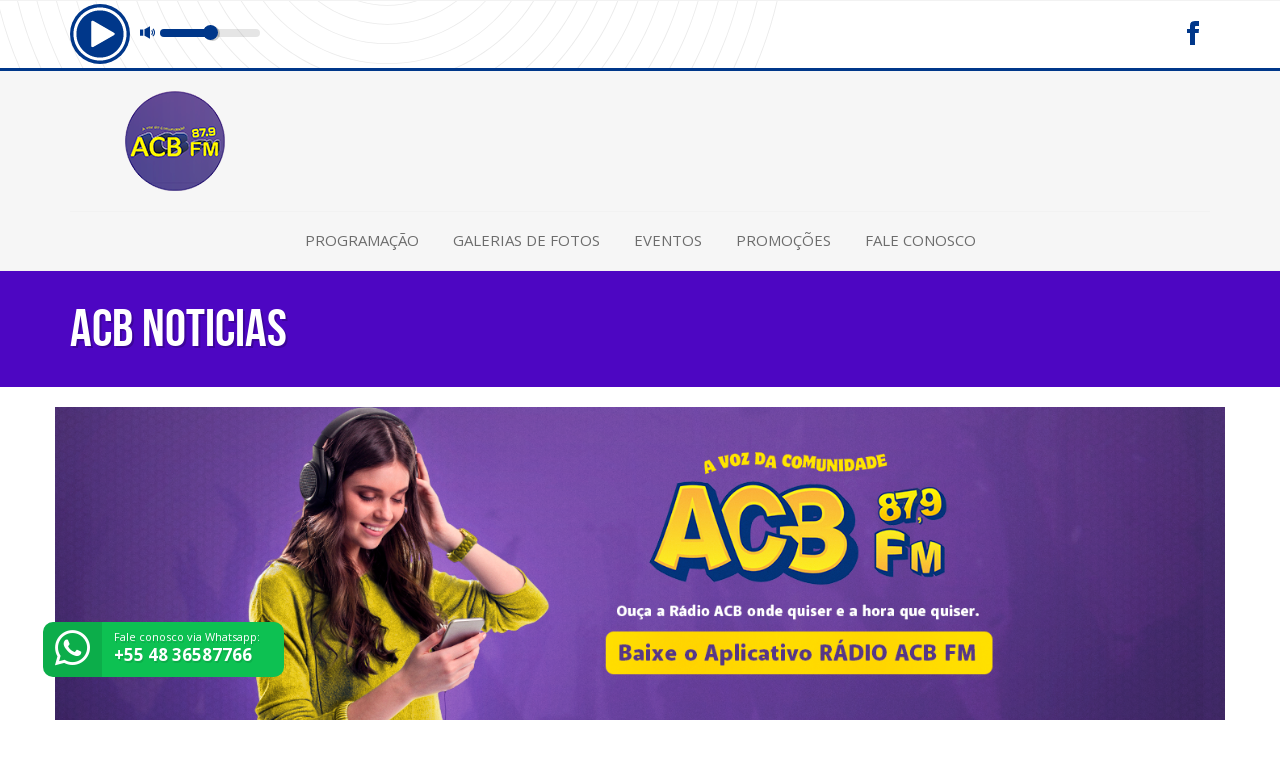

--- FILE ---
content_type: text/html; charset=UTF-8
request_url: https://www.radioacb.com.br/noticia/acb-noticias/
body_size: 10236
content:
<!DOCTYPE>
<html lang="pt-BR" prefix="og: http://ogp.me/ns#" xmlns:fb="http://ogp.me/ns/fb#">
<!--[if lt IE 7]> <html class="no-js lt-ie9 lt-ie8 lt-ie7" lang="en"> <![endif]-->
<!--[if IE 7]>    <html class="no-js lt-ie9 lt-ie8" lang="en"> <![endif]-->
<!--[if IE 8]>    <html class="no-js lt-ie9" lang="en"> <![endif]-->

<!--[if gt IE 8]><!--> <html dir="ltr" lang="pt-BR"> <!--<![endif]--><head>
  	
    <meta http-equiv="Content-Type" content="text/html; charset=utf-8" />
    <meta name="viewport" content="width=device-width, initial-scale=1.0">
    
    
    <link href="https://www.radioacb.com.br/theme/assets/css/bootstrap.min.css" rel="stylesheet" media="screen">
    <link href="https://www.radioacb.com.br/theme/assets/css/sweet-alert.css" rel="stylesheet" media="screen">
    <link href="https://www.radioacb.com.br/theme/assets/css/style.css" rel="stylesheet" media="screen">
    <link href="https://www.radioacb.com.br/theme/assets/css/light.css" rel="stylesheet" media="screen">
	<script>
	var templateDir = "https://www.radioacb.com.br/theme";
	var pDir = "https://www.radioacb.com.br/core";
	</script>
	
<title>ACB Noticias - ACB FM 87.9</title>
<link rel="next" href="https://www.radioacb.com.br/noticia/acb-noticias/page/2/" />
<meta property="og:locale" content="pt_BR" />
<meta property="og:type" content="object" />
<meta property="og:title" content="ACB Noticias - ACB FM 87.9" />
<meta property="og:url" content="https://www.radioacb.com.br/noticia/acb-noticias/" />
<meta property="og:site_name" content="ACB FM 87.9" />
<link rel='dns-prefetch' href='//s.w.org' />
<link rel='stylesheet'  href='https://www.radioacb.com.br/core/instagram-slider-widget/assets/css/instag-slider.css' type='text/css' media='all' />
<link rel='stylesheet'  href='https://www.radioacb.com.br/core/quick-chat/css/quick-chat.css' type='text/css' media='all' />
<!--[if lt IE 8]>
<link rel='stylesheet'  href='https://www.radioacb.com.br/core/quick-chat/css/quick-chat-ie.css' type='text/css' media='all' />
<![endif]-->
<script type='text/javascript' src='https://www.radioacb.com.br/core/advanced-ajax-page-loader/jquery.js'></script>
<script type='text/javascript' src='https://www.radioacb.com.br/core/instagram-slider-widget/assets/js/jquery.flexslider-min.js'></script>
	<script type="text/javascript">
		checkjQuery = false;
		jQueryScriptOutputted = false;
		
		//Content ID
		var AAPL_content = 'containerAjaxfy';
		
		//Search Class
		var AAPL_search_class = 'searchform';
		
		//Ignore List - this is for travisavery who likes my comments... hello
		var AAPL_ignore_string = new String('#, /file, /wp-, .pdf, .zip, .rar'); 
		var AAPL_ignore = AAPL_ignore_string.split(', ');
		
		//Shall we take care of analytics?
		var AAPL_track_analytics = false		
		//Various options and settings
		var AAPL_scroll_top = true		
		//Maybe the script is being a tw**? With this you can find out why...
		var AAPL_warnings = false;
		
		//This is probably not even needed anymore, but lets keep for a fallback
		function initJQuery() {
			if (checkjQuery == true) {
				//if the jQuery object isn't available
				if (typeof(jQuery) == 'undefined') {
				
					if (! jQueryScriptOutputted) {
						//only output the script once..
						jQueryScriptOutputted = true;
						
						//output the jquery script
						//one day I will complain :/ double quotes inside singles.
						document.write('<scr' + 'ipt type="text/javascript" src="https://www.radioacb.com.br/core/advanced-ajax-page-loader/jquery.js"></scr' + 'ipt>');
					}
					setTimeout('initJQuery()', 50);
				}
			}
		}

		initJQuery();

	</script>

	<script type="text/javascript" src="https://www.radioacb.com.br/core/advanced-ajax-page-loader/ajax-page-loader.js"></script>
	<script type="text/javascript" src="https://www.radioacb.com.br/core/advanced-ajax-page-loader/reload_code.js"></script>
	
	<script type="text/javascript">
		//urls
		var AAPLsiteurl = "https://www.radioacb.com.br";
		var AAPLhome = "https://www.radioacb.com.br";
		
		//The old code here was RETARDED - Much like the rest of the code... Now I have replaced this with something better ;)
		//PRELOADING YEEEYYYYY!!
		var AAPLloadingIMG = jQuery('<img/>').attr('src', 'https://www.radioacb.com.br/files/AAPL/loaders/WordPress Ball Spin.gif');
		var AAPLloadingDIV = jQuery('<div/>').attr('style', 'display:none;').attr('id', 'ajaxLoadDivElement');
		AAPLloadingDIV.appendTo('body');
		AAPLloadingIMG.appendTo('#ajaxLoadDivElement');
		//My code can either be seen as sexy? Or just a terribly orchestrated hack? Really it's up to you...
		
		//Loading/Error Code
		//now using json_encode - two birds one bullet.
		var str = "<div id=\"preloadAjaxfy\">\r\n\t<p style=\"text-align: center !important;\">\r\n\t\t<div style=\"width:30px; height:30px; margin:0 auto\"><div class=\"help\"><\/div><\/div>\r\n\t<\/p>\r\n\t<p style=\"text-align: center !important;\">Carregando...<\/p>\r\n<\/div>";
		var AAPL_loading_code = str.replace('{loader}', AAPLloadingIMG.attr('src'));
		str = "<center>\r\n\t<p style=\"text-align: center !important;\">Erro!<\/p>\r\n\t<p style=\"text-align: center !important;\">\r\n\t\t<font color=\"red\">O conte\u00fado n\u00e3o pode ser carregado, tente atualizar a p\u00e1gina apertando F5.<\/font>\r\n\t<\/p>\r\n<\/center>";
		var AAPL_loading_error_code = str.replace('{loader}', AAPLloadingIMG.attr('src'));
	</script>
	<link href='https://use.fontawesome.com/releases/v5.1.1/css/all.css' rel='stylesheet' type='text/css'><link href='https://www.radioacb.com.br/core/hoost/assets/css/hoost.css' rel='stylesheet' type='text/css'><script src='https://maps.googleapis.com/maps/api/js?key=AIzaSyAahw1G_ssG8I0VBkCKky5inir3jJrGnkQ' type='text/javascript'></script>
	<script type='text/javascript'>
	/* <![CDATA[ */
	sk_i18n_error = 'Não pode ler o Feed  Schreikasten';
	sk_url = 'https://www.radioacb.com.br';
	sk_hasFocus = false;
	sk_old_title = document.title;
	sk_title_message = 'Nova mensagem de ';
	sk_text_del = 'Tem certeza que quer apagar esse comentário?';
	sk_text_blk = 'Tem certeza que quer marcar esse comentário?';
	sk_text_spm = 'Marcar como SPAM?';
	/* ]]> */
	</script>
	<script type='text/javascript' src='https://www.radioacb.com.br/core/schreikasten/libs/soundmanager2.js'></script>
<script type='text/javascript' src='https://www.radioacb.com.br/core/schreikasten/libs/universal.js'></script>
<script type='text/javascript' src='https://www.radioacb.com.br/inc/js/tw-sack.min.js'></script>
<script type='text/javascript' src='https://www.radioacb.com.br/core/schreikasten/libs/htmlEncoder.js'></script>
<script type='text/javascript' src='https://www.radioacb.com.br/core/schreikasten/schreikasten.js'></script>
<link rel='stylesheet'  href='https://www.radioacb.com.br/core/schreikasten/css/schreikasten.css' type='text/css' media='all' />
<link rel="icon" href="https://www.radioacb.com.br/files/2020/02/cropped-logo512x512-1-32x32.png" sizes="32x32" />
<link rel="icon" href="https://www.radioacb.com.br/files/2020/02/cropped-logo512x512-1-192x192.png" sizes="192x192" />
<link rel="apple-touch-icon-precomposed" href="https://www.radioacb.com.br/files/2020/02/cropped-logo512x512-1-180x180.png" />
<meta name="msapplication-TileImage" content="https://www.radioacb.com.br/files/2020/02/cropped-logo512x512-1-270x270.png" />
  	
  	 	    

    <script src="https://www.radioacb.com.br/theme/assets/js/jquery.js"></script>
    <script src="https://www.radioacb.com.br/theme/assets/js/jquery-ui.min.js"></script>
    <script src="https://www.radioacb.com.br/theme/assets/js/date.js"></script>
    <style>		
		@media (min-width: 992px) { 
			header .top nav ul li a:hover {border-top:solid 1px #4d06c2!important;}
		}
		
		h2.titleModHome {border-top:solid 5px #4d06c2;}
		.noticiasContainer li .contetNoticias strong a,
		.inputsShouts span,
		.containerTop .nomeCantor span,
		.contetNoticias strong,
		.innerBlog ul li .contetNoticias p a, .conteudoInnerPages p a,
		.innerEventos ul li .containerTrueEventos .contentEventos h3 a:hover,
		.widgetBlog li .contetNoticias p a,
		a.btnTodasNoticias:hover,
		.sk-page-other,
		.thumbInners .compartilhe ul li a i{color:#4d06c2!important;}
		
		
		.tooltip-top:before  { border-top-color: #4d06c2;}
		.tooltip-bottom:before,
		header .top nav ul li ul li:hover  { border-bottom-color: #4d06c2;}
		
		header .top .locutor a,
		.tooltip:after,
		.tooltip:after,
		[data-tooltip]:after,
		.twitterContainer,
		.sepWidgets,
		.iconMobile:hover,
		.iconMobile.ativo,
		.imgIcon,
		#wp-calendar tbody td a,
		#wp-calendar thead th,
		.openFormShout span,
		input[type=submit],
		.sweet-alert[data-has-cancel-button=false] button,
		.titlePedidos,
		.containerTop .thumbImgTop,
		.padraoWidget li .imgThumb a,
		.socialLinks:hover,
		.secundarioTop .thumbImgTop .subAVideo,
		.thumbInners,
		.listPorgramacao li.active a,
		.titleInners ul li a:hover,
		.titleInners ul li span,
		.innerEventos ul li .containerTrueEventos .imgThumb,
		.colunEvent,
		.adresEvent,
		.dataEvento span,
		#widgetEventos li .imgThumb,
		.widgetBlog li .imgThumb,
		.tagcloud a,
		header .top nav ul li ul li:hover,
		.sk-button,
		.promocaoRegulamento,
		.participarPromocao{background-color:#4d06c2!important;}
		
		.imgShout,
		.padraoWidget li:hover .imgThumb a,
		.sk-comment img{border:solid 3px #4d06c2;}
		
		.socialLinks:hover,
		.titleInners ul li a:hover,.titleInners ul li span {border:solid 1px #4d06c2;}
		
		
		.barTop .thumbImg,
		.noticiasContainer li .imgThumb {background:#4d06c2;}
		.sliderPrincipal h2 {background: #4d06c2;
		box-shadow: -10px 0px 0 #4d06c2, 10px 0px 0 #4d06c2;
		-webkit-box-shadow: -10px 0px 0 #4d06c2, 10px 0px 0 #4d06c2;
		-moz-box-shadow: -10px 0px 0 #4d06c2, 10px 0px 0 #4d06c2;}
		
		
		.totalpoll-button-vote,
		.totalpoll-choice-votes-bar,
		.totalpoll-button-back  {background:#4d06c2!important;}
		.totalpoll-button-vote,
		.totalpoll-button-back {border-color:#4d06c2!important;}
		
		.tooltip .tooltip-inner { background-color:#4d06c2;}
		.tooltip.bottom .tooltip-arrow { border-bottom-color:#4d06c2;}	
		.tooltip.top .tooltip-arrow { border-top-color:#4d06c2;}
		.tooltip.left .tooltip-arrow { border-left-color:#4d06c2;}	
		.tooltip.right .tooltip-arrow { border-right-color:#4d06c2;}
		
    			
		
				.barTop .linksPlayrs li a {border-top:none;}
		.barTop .linksPlayrs li a:hover {border-top:none;}
		a.btnTodasNoticias {color:#4d06c2!important; opacity:1;}
		a.btnTodasNoticias:hover {color:#4d06c2!important; opacity:0.4;  transition-duration: 0.3s;}
		.noticiasSlider .bx-wrapper .bx-controls-direction a {background-color:#4d06c2!important;}
		
		html {margin-top:0px!important;}
		
		
		/****** CSS Personalizado *******/
				
	</style>
	
<script async src="https://www.googletagmanager.com/gtag/js?id=G-MFP54EJMSR"></script>
<script>
  window.dataLayer = window.dataLayer || [];
  function gtag(){dataLayer.push(arguments);}
  gtag('js', new Date());

  gtag('config', 'G-MFP54EJMSR');
</script>	
		
  </head>
  <body data-rsssl=1 class="ultimate light">  
<div class="overPedido"></div>
<div class="formPedidos" id="playerBtn">
    <div class="titlePedidos"><img src="https://www.radioacb.com.br/theme/assets/imgs/pedido.png"></div>
			    <div class="pedidoSucesso" style="display:none">Pedido enviado com sucesso! :)</div>
    <div class="contentPedidosControl">
    <p>Preencha os campos abaixo para submeter seu pedido de música:</p>
    	
        
		<form action="" onsubmit="return valformPedidos()" method="POST" class="formPedido">
            <input type="text" class="pedidosNome " name="pedidosNome" placeholder="Seu nome">
            <input type="text" class="pedidosEmail" name="pedidosEmail" placeholder="Seu e-mail">
            <input type="text" class="pedidoArtista" name="pedidoArtista" placeholder="Nome do Artista">
            <input type="text" class="pedidoMusica" name="pedidoMusica" placeholder="Nome da Música">
            <input type="text" class="pedidoMensagem" name="pedidoMensagem" placeholder="Mensagem">
            <input type="hidden" value="radioacb@hotmail.com" name="receipPedidos">
            <span class="email-block">
                <label for="email">Leave this blank if you're human</label>
                <input type="text" class="mailHoneyPot" name="email" />
            </span>
            <input type="submit" value="Enviar">
        </form>
    </div>
</div>
    
  
  <header>
  
    
        	<div id="player_code"><iframe width="100%" height="70" frameborder="0" src="https://players.hoost.com.br/modern/barra.php?ip=cast2.hoost.com.br&ssl=1&porta=20017&codec=mp3&strUser=radioacb&point=/stream&tech=icecastv2&color1=00378a&color2=ffffff&bgColor=333333&theme=light&thumbImg=false&statusTxt=false&autoplay=off&facebook=https://www.facebook.com/radioacbfm/&twitter=" allow="autoplay"></iframe></div>
        <div class="controlColorBG" id="topoRadio">
  	<div class="container">
    <div class="top">
    	<a href="https://www.radioacb.com.br" class="logotipo" ><img src="https://www.radioacb.com.br/files/2020/02/2logotipo210x100.png"><h1>ACB Noticias - ACB FM 87.9</h1></a>
       
              
       
                	<a href="https://web.whatsapp.com/send?l=en&amp;phone=+554836587766" target="_blank" title="Whatsapp" class="buttonZap"style="position: fixed; left: 0px; bottom: 0px; z-index: 90"><div><i class="fab fa-whatsapp"></i></div> <span class="containerZap hideMobile"><span>Fale conosco via Whatsapp:</span> <span class="nbmr">+55 48 36587766</span></span></a>
                
		
  		﻿<div class="containerWidHeaderProgram">
<div id="playAdmin_530_650-segterquaquisex" class="locutor seg ter qua qui sex">
	<div class="imgThumbLocutor"><img width="120" height="120" src="https://www.radioacb.com.br/files/2020/02/Raizes-300x400z-225x300-120x120.png" class="attachment-top10 size-top10 wp-post-image" alt="" srcset="https://www.radioacb.com.br/files/2020/02/Raizes-300x400z-225x300-120x120.png 120w, https://www.radioacb.com.br/files/2020/02/Raizes-300x400z-225x300-150x150.png 150w, https://www.radioacb.com.br/files/2020/02/Raizes-300x400z-225x300-200x200.png 200w" sizes="(max-width: 120px) 100vw, 120px" /></div>
	<span>No comando:</span>
	<strong>Raizes</strong>
	<p>Das 5:30 às 6:50</p>
	<a href="https://www.radioacb.com.br/programacao/raizes/" title="Raizes"><span></span></a>
</div>
<script>
$(document).ready(function() {
var id_hora = "playAdmin_530_650-segterquaquisex";
var now = new Date();
var horaAtual = new Date().toString("HHmm");
var diaSemanaWidgPo = now.getDay();

if ( diaSemanaWidgPo == 0 ) {
	if ($(".locutor").hasClass('dom')) { 
		$(".locutor.dom").css({'visibility':'visible'});
	}
} if ( diaSemanaWidgPo == 1 ) {
	if ($(".locutor").hasClass('seg')) { 
		$(".locutor.seg").css({'visibility':'visible'});
	}
} if ( diaSemanaWidgPo == 2 ) {
	if ($(".locutor").hasClass('ter')) { 
		$(".locutor.ter").css({'visibility':'visible'});
	}
} if ( diaSemanaWidgPo == 3 ) {
	if ($(".locutor").hasClass('qua')) { 
		$(".locutor.qua").css({'visibility':'visible'});
	}
} if ( diaSemanaWidgPo == 4 ) {
	if ($(".locutor").hasClass('qui')) { 
		$(".locutor.qui").css({'visibility':'visible'});
	}
} if ( diaSemanaWidgPo == 5 ) {
	if ($(".locutor").hasClass('sex')) { 
		$(".locutor.sex").css({'visibility':'visible'});
	}
} if ( diaSemanaWidgPo == 6 ) {
	if ($(".locutor").hasClass('sab')) { 
		$(".locutor.sab").css({'visibility':'visible'});
	}
}

if( horaAtual >= "530" && horaAtual <= "650") {
	$("#playAdmin_530_650-segterquaquisex").slideDown(300);
} else {
	$("#playAdmin_530_650-segterquaquisex").hide();
}


setInterval(function(){
	var id_hora = "playAdmin_530_650";
	var now = new Date();
	var horaAtual = new Date().toString("HHmm");

	if( horaAtual >= "530" && horaAtual <= "650") {
		$("#playAdmin_530_650-segterquaquisex").slideDown(300);
	} else {
		$("#playAdmin_530_650-segterquaquisex").hide();
	}
 }, 5000);


});
</script>

<div id="playAdmin_700_730-segterquaquisex" class="locutor seg ter qua qui sex">
	<div class="imgThumbLocutor"><img width="120" height="120" src="https://www.radioacb.com.br/files/2020/02/Ronda-Policial-300x400z-225x300-120x120.png" class="attachment-top10 size-top10 wp-post-image" alt="" srcset="https://www.radioacb.com.br/files/2020/02/Ronda-Policial-300x400z-225x300-120x120.png 120w, https://www.radioacb.com.br/files/2020/02/Ronda-Policial-300x400z-225x300-150x150.png 150w, https://www.radioacb.com.br/files/2020/02/Ronda-Policial-300x400z-225x300-200x200.png 200w" sizes="(max-width: 120px) 100vw, 120px" /></div>
	<span>No comando:</span>
	<strong>Ronda Policial</strong>
	<p>Das 7:00 às 7:30</p>
	<a href="https://www.radioacb.com.br/programacao/ronda-policial/" title="Ronda Policial"><span></span></a>
</div>
<script>
$(document).ready(function() {
var id_hora = "playAdmin_700_730-segterquaquisex";
var now = new Date();
var horaAtual = new Date().toString("HHmm");
var diaSemanaWidgPo = now.getDay();

if ( diaSemanaWidgPo == 0 ) {
	if ($(".locutor").hasClass('dom')) { 
		$(".locutor.dom").css({'visibility':'visible'});
	}
} if ( diaSemanaWidgPo == 1 ) {
	if ($(".locutor").hasClass('seg')) { 
		$(".locutor.seg").css({'visibility':'visible'});
	}
} if ( diaSemanaWidgPo == 2 ) {
	if ($(".locutor").hasClass('ter')) { 
		$(".locutor.ter").css({'visibility':'visible'});
	}
} if ( diaSemanaWidgPo == 3 ) {
	if ($(".locutor").hasClass('qua')) { 
		$(".locutor.qua").css({'visibility':'visible'});
	}
} if ( diaSemanaWidgPo == 4 ) {
	if ($(".locutor").hasClass('qui')) { 
		$(".locutor.qui").css({'visibility':'visible'});
	}
} if ( diaSemanaWidgPo == 5 ) {
	if ($(".locutor").hasClass('sex')) { 
		$(".locutor.sex").css({'visibility':'visible'});
	}
} if ( diaSemanaWidgPo == 6 ) {
	if ($(".locutor").hasClass('sab')) { 
		$(".locutor.sab").css({'visibility':'visible'});
	}
}

if( horaAtual >= "700" && horaAtual <= "730") {
	$("#playAdmin_700_730-segterquaquisex").slideDown(300);
} else {
	$("#playAdmin_700_730-segterquaquisex").hide();
}


setInterval(function(){
	var id_hora = "playAdmin_700_730";
	var now = new Date();
	var horaAtual = new Date().toString("HHmm");

	if( horaAtual >= "700" && horaAtual <= "730") {
		$("#playAdmin_700_730-segterquaquisex").slideDown(300);
	} else {
		$("#playAdmin_700_730-segterquaquisex").hide();
	}
 }, 5000);


});
</script>

<div id="playAdmin_730_930-segterquaquisex" class="locutor seg ter qua qui sex">
	<div class="imgThumbLocutor"><img width="120" height="120" src="https://www.radioacb.com.br/files/2020/02/Jornal-no-ponto300x400z-225x300-120x120.png" class="attachment-top10 size-top10 wp-post-image" alt="" srcset="https://www.radioacb.com.br/files/2020/02/Jornal-no-ponto300x400z-225x300-120x120.png 120w, https://www.radioacb.com.br/files/2020/02/Jornal-no-ponto300x400z-225x300-150x150.png 150w, https://www.radioacb.com.br/files/2020/02/Jornal-no-ponto300x400z-225x300-200x200.png 200w" sizes="(max-width: 120px) 100vw, 120px" /></div>
	<span>No comando:</span>
	<strong>Jornal no Ponto</strong>
	<p>Das 7:30 às 9:30</p>
	<a href="https://www.radioacb.com.br/programacao/jornal-no-ponto/" title="Jornal no Ponto"><span></span></a>
</div>
<script>
$(document).ready(function() {
var id_hora = "playAdmin_730_930-segterquaquisex";
var now = new Date();
var horaAtual = new Date().toString("HHmm");
var diaSemanaWidgPo = now.getDay();

if ( diaSemanaWidgPo == 0 ) {
	if ($(".locutor").hasClass('dom')) { 
		$(".locutor.dom").css({'visibility':'visible'});
	}
} if ( diaSemanaWidgPo == 1 ) {
	if ($(".locutor").hasClass('seg')) { 
		$(".locutor.seg").css({'visibility':'visible'});
	}
} if ( diaSemanaWidgPo == 2 ) {
	if ($(".locutor").hasClass('ter')) { 
		$(".locutor.ter").css({'visibility':'visible'});
	}
} if ( diaSemanaWidgPo == 3 ) {
	if ($(".locutor").hasClass('qua')) { 
		$(".locutor.qua").css({'visibility':'visible'});
	}
} if ( diaSemanaWidgPo == 4 ) {
	if ($(".locutor").hasClass('qui')) { 
		$(".locutor.qui").css({'visibility':'visible'});
	}
} if ( diaSemanaWidgPo == 5 ) {
	if ($(".locutor").hasClass('sex')) { 
		$(".locutor.sex").css({'visibility':'visible'});
	}
} if ( diaSemanaWidgPo == 6 ) {
	if ($(".locutor").hasClass('sab')) { 
		$(".locutor.sab").css({'visibility':'visible'});
	}
}

if( horaAtual >= "730" && horaAtual <= "930") {
	$("#playAdmin_730_930-segterquaquisex").slideDown(300);
} else {
	$("#playAdmin_730_930-segterquaquisex").hide();
}


setInterval(function(){
	var id_hora = "playAdmin_730_930";
	var now = new Date();
	var horaAtual = new Date().toString("HHmm");

	if( horaAtual >= "730" && horaAtual <= "930") {
		$("#playAdmin_730_930-segterquaquisex").slideDown(300);
	} else {
		$("#playAdmin_730_930-segterquaquisex").hide();
	}
 }, 5000);


});
</script>

<div id="playAdmin_930_1120-segterquaquisex" class="locutor seg ter qua qui sex">
	<div class="imgThumbLocutor"><img width="120" height="120" src="https://www.radioacb.com.br/files/2020/02/Show-dos-Bairros300x400z-225x300-120x120.png" class="attachment-top10 size-top10 wp-post-image" alt="" srcset="https://www.radioacb.com.br/files/2020/02/Show-dos-Bairros300x400z-225x300-120x120.png 120w, https://www.radioacb.com.br/files/2020/02/Show-dos-Bairros300x400z-225x300-150x150.png 150w, https://www.radioacb.com.br/files/2020/02/Show-dos-Bairros300x400z-225x300-200x200.png 200w" sizes="(max-width: 120px) 100vw, 120px" /></div>
	<span>No comando:</span>
	<strong>Show dos bairros</strong>
	<p>Das 9:30 às 11:20</p>
	<a href="https://www.radioacb.com.br/programacao/show-dos-bairros/" title="Show dos bairros"><span></span></a>
</div>
<script>
$(document).ready(function() {
var id_hora = "playAdmin_930_1120-segterquaquisex";
var now = new Date();
var horaAtual = new Date().toString("HHmm");
var diaSemanaWidgPo = now.getDay();

if ( diaSemanaWidgPo == 0 ) {
	if ($(".locutor").hasClass('dom')) { 
		$(".locutor.dom").css({'visibility':'visible'});
	}
} if ( diaSemanaWidgPo == 1 ) {
	if ($(".locutor").hasClass('seg')) { 
		$(".locutor.seg").css({'visibility':'visible'});
	}
} if ( diaSemanaWidgPo == 2 ) {
	if ($(".locutor").hasClass('ter')) { 
		$(".locutor.ter").css({'visibility':'visible'});
	}
} if ( diaSemanaWidgPo == 3 ) {
	if ($(".locutor").hasClass('qua')) { 
		$(".locutor.qua").css({'visibility':'visible'});
	}
} if ( diaSemanaWidgPo == 4 ) {
	if ($(".locutor").hasClass('qui')) { 
		$(".locutor.qui").css({'visibility':'visible'});
	}
} if ( diaSemanaWidgPo == 5 ) {
	if ($(".locutor").hasClass('sex')) { 
		$(".locutor.sex").css({'visibility':'visible'});
	}
} if ( diaSemanaWidgPo == 6 ) {
	if ($(".locutor").hasClass('sab')) { 
		$(".locutor.sab").css({'visibility':'visible'});
	}
}

if( horaAtual >= "930" && horaAtual <= "1120") {
	$("#playAdmin_930_1120-segterquaquisex").slideDown(300);
} else {
	$("#playAdmin_930_1120-segterquaquisex").hide();
}


setInterval(function(){
	var id_hora = "playAdmin_930_1120";
	var now = new Date();
	var horaAtual = new Date().toString("HHmm");

	if( horaAtual >= "930" && horaAtual <= "1120") {
		$("#playAdmin_930_1120-segterquaquisex").slideDown(300);
	} else {
		$("#playAdmin_930_1120-segterquaquisex").hide();
	}
 }, 5000);


});
</script>

<div id="playAdmin_0900_1200-dom" class="locutor dom">
	<div class="imgThumbLocutor"><img width="120" height="120" src="https://www.radioacb.com.br/files/2020/02/300x400z-120x120.png" class="attachment-top10 size-top10 wp-post-image" alt="" srcset="https://www.radioacb.com.br/files/2020/02/300x400z-120x120.png 120w, https://www.radioacb.com.br/files/2020/02/300x400z-150x150.png 150w, https://www.radioacb.com.br/files/2020/02/300x400z-200x200.png 200w" sizes="(max-width: 120px) 100vw, 120px" /></div>
	<span>No comando:</span>
	<strong>Rancho acb</strong>
	<p>Das 09:00 às 12:00</p>
	<a href="https://www.radioacb.com.br/programacao/rancho-acb/" title="Rancho acb"><span></span></a>
</div>
<script>
$(document).ready(function() {
var id_hora = "playAdmin_0900_1200-dom";
var now = new Date();
var horaAtual = new Date().toString("HHmm");
var diaSemanaWidgPo = now.getDay();

if ( diaSemanaWidgPo == 0 ) {
	if ($(".locutor").hasClass('dom')) { 
		$(".locutor.dom").css({'visibility':'visible'});
	}
} if ( diaSemanaWidgPo == 1 ) {
	if ($(".locutor").hasClass('seg')) { 
		$(".locutor.seg").css({'visibility':'visible'});
	}
} if ( diaSemanaWidgPo == 2 ) {
	if ($(".locutor").hasClass('ter')) { 
		$(".locutor.ter").css({'visibility':'visible'});
	}
} if ( diaSemanaWidgPo == 3 ) {
	if ($(".locutor").hasClass('qua')) { 
		$(".locutor.qua").css({'visibility':'visible'});
	}
} if ( diaSemanaWidgPo == 4 ) {
	if ($(".locutor").hasClass('qui')) { 
		$(".locutor.qui").css({'visibility':'visible'});
	}
} if ( diaSemanaWidgPo == 5 ) {
	if ($(".locutor").hasClass('sex')) { 
		$(".locutor.sex").css({'visibility':'visible'});
	}
} if ( diaSemanaWidgPo == 6 ) {
	if ($(".locutor").hasClass('sab')) { 
		$(".locutor.sab").css({'visibility':'visible'});
	}
}

if( horaAtual >= "0900" && horaAtual <= "1200") {
	$("#playAdmin_0900_1200-dom").slideDown(300);
} else {
	$("#playAdmin_0900_1200-dom").hide();
}


setInterval(function(){
	var id_hora = "playAdmin_0900_1200";
	var now = new Date();
	var horaAtual = new Date().toString("HHmm");

	if( horaAtual >= "0900" && horaAtual <= "1200") {
		$("#playAdmin_0900_1200-dom").slideDown(300);
	} else {
		$("#playAdmin_0900_1200-dom").hide();
	}
 }, 5000);


});
</script>

<div id="playAdmin_1100_1300-sab" class="locutor sab">
	<div class="imgThumbLocutor"><img width="120" height="120" src="https://www.radioacb.com.br/files/2020/02/300x400z-120x120.png" class="attachment-top10 size-top10 wp-post-image" alt="" srcset="https://www.radioacb.com.br/files/2020/02/300x400z-120x120.png 120w, https://www.radioacb.com.br/files/2020/02/300x400z-150x150.png 150w, https://www.radioacb.com.br/files/2020/02/300x400z-200x200.png 200w" sizes="(max-width: 120px) 100vw, 120px" /></div>
	<span>No comando:</span>
	<strong>ACB Comunidade</strong>
	<p>Das 11:00 às 13:00</p>
	<a href="https://www.radioacb.com.br/programacao/acb-comunidade/" title="ACB Comunidade"><span></span></a>
</div>
<script>
$(document).ready(function() {
var id_hora = "playAdmin_1100_1300-sab";
var now = new Date();
var horaAtual = new Date().toString("HHmm");
var diaSemanaWidgPo = now.getDay();

if ( diaSemanaWidgPo == 0 ) {
	if ($(".locutor").hasClass('dom')) { 
		$(".locutor.dom").css({'visibility':'visible'});
	}
} if ( diaSemanaWidgPo == 1 ) {
	if ($(".locutor").hasClass('seg')) { 
		$(".locutor.seg").css({'visibility':'visible'});
	}
} if ( diaSemanaWidgPo == 2 ) {
	if ($(".locutor").hasClass('ter')) { 
		$(".locutor.ter").css({'visibility':'visible'});
	}
} if ( diaSemanaWidgPo == 3 ) {
	if ($(".locutor").hasClass('qua')) { 
		$(".locutor.qua").css({'visibility':'visible'});
	}
} if ( diaSemanaWidgPo == 4 ) {
	if ($(".locutor").hasClass('qui')) { 
		$(".locutor.qui").css({'visibility':'visible'});
	}
} if ( diaSemanaWidgPo == 5 ) {
	if ($(".locutor").hasClass('sex')) { 
		$(".locutor.sex").css({'visibility':'visible'});
	}
} if ( diaSemanaWidgPo == 6 ) {
	if ($(".locutor").hasClass('sab')) { 
		$(".locutor.sab").css({'visibility':'visible'});
	}
}

if( horaAtual >= "1100" && horaAtual <= "1300") {
	$("#playAdmin_1100_1300-sab").slideDown(300);
} else {
	$("#playAdmin_1100_1300-sab").hide();
}


setInterval(function(){
	var id_hora = "playAdmin_1100_1300";
	var now = new Date();
	var horaAtual = new Date().toString("HHmm");

	if( horaAtual >= "1100" && horaAtual <= "1300") {
		$("#playAdmin_1100_1300-sab").slideDown(300);
	} else {
		$("#playAdmin_1100_1300-sab").hide();
	}
 }, 5000);


});
</script>

<div id="playAdmin_1120_1200-segterquaquisex" class="locutor seg ter qua qui sex">
	<div class="imgThumbLocutor"><img width="120" height="120" src="https://www.radioacb.com.br/files/2020/02/ACB-Noticias300x400z-225x300-120x120.png" class="attachment-top10 size-top10 wp-post-image" alt="" srcset="https://www.radioacb.com.br/files/2020/02/ACB-Noticias300x400z-225x300-120x120.png 120w, https://www.radioacb.com.br/files/2020/02/ACB-Noticias300x400z-225x300-150x150.png 150w, https://www.radioacb.com.br/files/2020/02/ACB-Noticias300x400z-225x300-200x200.png 200w" sizes="(max-width: 120px) 100vw, 120px" /></div>
	<span>No comando:</span>
	<strong>ACB Noticias</strong>
	<p>Das 11:20 às 12:00</p>
	<a href="https://www.radioacb.com.br/programacao/acb-noticias/" title="ACB Noticias"><span></span></a>
</div>
<script>
$(document).ready(function() {
var id_hora = "playAdmin_1120_1200-segterquaquisex";
var now = new Date();
var horaAtual = new Date().toString("HHmm");
var diaSemanaWidgPo = now.getDay();

if ( diaSemanaWidgPo == 0 ) {
	if ($(".locutor").hasClass('dom')) { 
		$(".locutor.dom").css({'visibility':'visible'});
	}
} if ( diaSemanaWidgPo == 1 ) {
	if ($(".locutor").hasClass('seg')) { 
		$(".locutor.seg").css({'visibility':'visible'});
	}
} if ( diaSemanaWidgPo == 2 ) {
	if ($(".locutor").hasClass('ter')) { 
		$(".locutor.ter").css({'visibility':'visible'});
	}
} if ( diaSemanaWidgPo == 3 ) {
	if ($(".locutor").hasClass('qua')) { 
		$(".locutor.qua").css({'visibility':'visible'});
	}
} if ( diaSemanaWidgPo == 4 ) {
	if ($(".locutor").hasClass('qui')) { 
		$(".locutor.qui").css({'visibility':'visible'});
	}
} if ( diaSemanaWidgPo == 5 ) {
	if ($(".locutor").hasClass('sex')) { 
		$(".locutor.sex").css({'visibility':'visible'});
	}
} if ( diaSemanaWidgPo == 6 ) {
	if ($(".locutor").hasClass('sab')) { 
		$(".locutor.sab").css({'visibility':'visible'});
	}
}

if( horaAtual >= "1120" && horaAtual <= "1200") {
	$("#playAdmin_1120_1200-segterquaquisex").slideDown(300);
} else {
	$("#playAdmin_1120_1200-segterquaquisex").hide();
}


setInterval(function(){
	var id_hora = "playAdmin_1120_1200";
	var now = new Date();
	var horaAtual = new Date().toString("HHmm");

	if( horaAtual >= "1120" && horaAtual <= "1200") {
		$("#playAdmin_1120_1200-segterquaquisex").slideDown(300);
	} else {
		$("#playAdmin_1120_1200-segterquaquisex").hide();
	}
 }, 5000);


});
</script>

<div id="playAdmin_1205_1300-segterquaquisex" class="locutor seg ter qua qui sex">
	<div class="imgThumbLocutor"><img width="120" height="120" src="https://www.radioacb.com.br/files/2020/02/Temas-em-debate-300x400z-225x300-120x120.png" class="attachment-top10 size-top10 wp-post-image" alt="" srcset="https://www.radioacb.com.br/files/2020/02/Temas-em-debate-300x400z-225x300-120x120.png 120w, https://www.radioacb.com.br/files/2020/02/Temas-em-debate-300x400z-225x300-150x150.png 150w, https://www.radioacb.com.br/files/2020/02/Temas-em-debate-300x400z-225x300-200x200.png 200w" sizes="(max-width: 120px) 100vw, 120px" /></div>
	<span>No comando:</span>
	<strong>Temas em debate</strong>
	<p>Das 12:05 às 13:00</p>
	<a href="https://www.radioacb.com.br/programacao/temas-em-debate/" title="Temas em debate"><span></span></a>
</div>
<script>
$(document).ready(function() {
var id_hora = "playAdmin_1205_1300-segterquaquisex";
var now = new Date();
var horaAtual = new Date().toString("HHmm");
var diaSemanaWidgPo = now.getDay();

if ( diaSemanaWidgPo == 0 ) {
	if ($(".locutor").hasClass('dom')) { 
		$(".locutor.dom").css({'visibility':'visible'});
	}
} if ( diaSemanaWidgPo == 1 ) {
	if ($(".locutor").hasClass('seg')) { 
		$(".locutor.seg").css({'visibility':'visible'});
	}
} if ( diaSemanaWidgPo == 2 ) {
	if ($(".locutor").hasClass('ter')) { 
		$(".locutor.ter").css({'visibility':'visible'});
	}
} if ( diaSemanaWidgPo == 3 ) {
	if ($(".locutor").hasClass('qua')) { 
		$(".locutor.qua").css({'visibility':'visible'});
	}
} if ( diaSemanaWidgPo == 4 ) {
	if ($(".locutor").hasClass('qui')) { 
		$(".locutor.qui").css({'visibility':'visible'});
	}
} if ( diaSemanaWidgPo == 5 ) {
	if ($(".locutor").hasClass('sex')) { 
		$(".locutor.sex").css({'visibility':'visible'});
	}
} if ( diaSemanaWidgPo == 6 ) {
	if ($(".locutor").hasClass('sab')) { 
		$(".locutor.sab").css({'visibility':'visible'});
	}
}

if( horaAtual >= "1205" && horaAtual <= "1300") {
	$("#playAdmin_1205_1300-segterquaquisex").slideDown(300);
} else {
	$("#playAdmin_1205_1300-segterquaquisex").hide();
}


setInterval(function(){
	var id_hora = "playAdmin_1205_1300";
	var now = new Date();
	var horaAtual = new Date().toString("HHmm");

	if( horaAtual >= "1205" && horaAtual <= "1300") {
		$("#playAdmin_1205_1300-segterquaquisex").slideDown(300);
	} else {
		$("#playAdmin_1205_1300-segterquaquisex").hide();
	}
 }, 5000);


});
</script>

<div id="playAdmin_1330_1600-segterquaquisex" class="locutor seg ter qua qui sex">
	<div class="imgThumbLocutor"><img width="120" height="120" src="https://www.radioacb.com.br/files/2020/02/Gustavo300x400-1-120x120.png" class="attachment-top10 size-top10 wp-post-image" alt="" srcset="https://www.radioacb.com.br/files/2020/02/Gustavo300x400-1-120x120.png 120w, https://www.radioacb.com.br/files/2020/02/Gustavo300x400-1-150x150.png 150w, https://www.radioacb.com.br/files/2020/02/Gustavo300x400-1-200x200.png 200w" sizes="(max-width: 120px) 100vw, 120px" /></div>
	<span>No comando:</span>
	<strong>Sertanejo bom demais</strong>
	<p>Das 13:30 às 16:00</p>
	<a href="https://www.radioacb.com.br/programacao/sertanejo-bom-demais/" title="Sertanejo bom demais"><span></span></a>
</div>
<script>
$(document).ready(function() {
var id_hora = "playAdmin_1330_1600-segterquaquisex";
var now = new Date();
var horaAtual = new Date().toString("HHmm");
var diaSemanaWidgPo = now.getDay();

if ( diaSemanaWidgPo == 0 ) {
	if ($(".locutor").hasClass('dom')) { 
		$(".locutor.dom").css({'visibility':'visible'});
	}
} if ( diaSemanaWidgPo == 1 ) {
	if ($(".locutor").hasClass('seg')) { 
		$(".locutor.seg").css({'visibility':'visible'});
	}
} if ( diaSemanaWidgPo == 2 ) {
	if ($(".locutor").hasClass('ter')) { 
		$(".locutor.ter").css({'visibility':'visible'});
	}
} if ( diaSemanaWidgPo == 3 ) {
	if ($(".locutor").hasClass('qua')) { 
		$(".locutor.qua").css({'visibility':'visible'});
	}
} if ( diaSemanaWidgPo == 4 ) {
	if ($(".locutor").hasClass('qui')) { 
		$(".locutor.qui").css({'visibility':'visible'});
	}
} if ( diaSemanaWidgPo == 5 ) {
	if ($(".locutor").hasClass('sex')) { 
		$(".locutor.sex").css({'visibility':'visible'});
	}
} if ( diaSemanaWidgPo == 6 ) {
	if ($(".locutor").hasClass('sab')) { 
		$(".locutor.sab").css({'visibility':'visible'});
	}
}

if( horaAtual >= "1330" && horaAtual <= "1600") {
	$("#playAdmin_1330_1600-segterquaquisex").slideDown(300);
} else {
	$("#playAdmin_1330_1600-segterquaquisex").hide();
}


setInterval(function(){
	var id_hora = "playAdmin_1330_1600";
	var now = new Date();
	var horaAtual = new Date().toString("HHmm");

	if( horaAtual >= "1330" && horaAtual <= "1600") {
		$("#playAdmin_1330_1600-segterquaquisex").slideDown(300);
	} else {
		$("#playAdmin_1330_1600-segterquaquisex").hide();
	}
 }, 5000);


});
</script>

<div id="playAdmin_1500_1600-qui" class="locutor qui">
	<div class="imgThumbLocutor"><img width="120" height="120" src="https://www.radioacb.com.br/files/2020/03/missa-da-saude-1-120x120.png" class="attachment-top10 size-top10 wp-post-image" alt="" srcset="https://www.radioacb.com.br/files/2020/03/missa-da-saude-1-120x120.png 120w, https://www.radioacb.com.br/files/2020/03/missa-da-saude-1-150x150.png 150w, https://www.radioacb.com.br/files/2020/03/missa-da-saude-1-200x200.png 200w" sizes="(max-width: 120px) 100vw, 120px" /></div>
	<span>No comando:</span>
	<strong>Missa da Saúde</strong>
	<p>Das 15:00 às 16:00</p>
	<a href="https://www.radioacb.com.br/programacao/missa-da-saude/" title="Missa da Saúde"><span></span></a>
</div>
<script>
$(document).ready(function() {
var id_hora = "playAdmin_1500_1600-qui";
var now = new Date();
var horaAtual = new Date().toString("HHmm");
var diaSemanaWidgPo = now.getDay();

if ( diaSemanaWidgPo == 0 ) {
	if ($(".locutor").hasClass('dom')) { 
		$(".locutor.dom").css({'visibility':'visible'});
	}
} if ( diaSemanaWidgPo == 1 ) {
	if ($(".locutor").hasClass('seg')) { 
		$(".locutor.seg").css({'visibility':'visible'});
	}
} if ( diaSemanaWidgPo == 2 ) {
	if ($(".locutor").hasClass('ter')) { 
		$(".locutor.ter").css({'visibility':'visible'});
	}
} if ( diaSemanaWidgPo == 3 ) {
	if ($(".locutor").hasClass('qua')) { 
		$(".locutor.qua").css({'visibility':'visible'});
	}
} if ( diaSemanaWidgPo == 4 ) {
	if ($(".locutor").hasClass('qui')) { 
		$(".locutor.qui").css({'visibility':'visible'});
	}
} if ( diaSemanaWidgPo == 5 ) {
	if ($(".locutor").hasClass('sex')) { 
		$(".locutor.sex").css({'visibility':'visible'});
	}
} if ( diaSemanaWidgPo == 6 ) {
	if ($(".locutor").hasClass('sab')) { 
		$(".locutor.sab").css({'visibility':'visible'});
	}
}

if( horaAtual >= "1500" && horaAtual <= "1600") {
	$("#playAdmin_1500_1600-qui").slideDown(300);
} else {
	$("#playAdmin_1500_1600-qui").hide();
}


setInterval(function(){
	var id_hora = "playAdmin_1500_1600";
	var now = new Date();
	var horaAtual = new Date().toString("HHmm");

	if( horaAtual >= "1500" && horaAtual <= "1600") {
		$("#playAdmin_1500_1600-qui").slideDown(300);
	} else {
		$("#playAdmin_1500_1600-qui").hide();
	}
 }, 5000);


});
</script>

<div id="playAdmin_1600_1800-segterquaquisex" class="locutor seg ter qua qui sex">
	<div class="imgThumbLocutor"><img width="120" height="120" src="https://www.radioacb.com.br/files/2020/02/valdir300x400-120x120.png" class="attachment-top10 size-top10 wp-post-image" alt="" srcset="https://www.radioacb.com.br/files/2020/02/valdir300x400-120x120.png 120w, https://www.radioacb.com.br/files/2020/02/valdir300x400-150x150.png 150w, https://www.radioacb.com.br/files/2020/02/valdir300x400-200x200.png 200w" sizes="(max-width: 120px) 100vw, 120px" /></div>
	<span>No comando:</span>
	<strong>Terra Sertaneja</strong>
	<p>Das 16:00 às 18:00</p>
	<a href="https://www.radioacb.com.br/programacao/terra-sertaneja/" title="Terra Sertaneja"><span></span></a>
</div>
<script>
$(document).ready(function() {
var id_hora = "playAdmin_1600_1800-segterquaquisex";
var now = new Date();
var horaAtual = new Date().toString("HHmm");
var diaSemanaWidgPo = now.getDay();

if ( diaSemanaWidgPo == 0 ) {
	if ($(".locutor").hasClass('dom')) { 
		$(".locutor.dom").css({'visibility':'visible'});
	}
} if ( diaSemanaWidgPo == 1 ) {
	if ($(".locutor").hasClass('seg')) { 
		$(".locutor.seg").css({'visibility':'visible'});
	}
} if ( diaSemanaWidgPo == 2 ) {
	if ($(".locutor").hasClass('ter')) { 
		$(".locutor.ter").css({'visibility':'visible'});
	}
} if ( diaSemanaWidgPo == 3 ) {
	if ($(".locutor").hasClass('qua')) { 
		$(".locutor.qua").css({'visibility':'visible'});
	}
} if ( diaSemanaWidgPo == 4 ) {
	if ($(".locutor").hasClass('qui')) { 
		$(".locutor.qui").css({'visibility':'visible'});
	}
} if ( diaSemanaWidgPo == 5 ) {
	if ($(".locutor").hasClass('sex')) { 
		$(".locutor.sex").css({'visibility':'visible'});
	}
} if ( diaSemanaWidgPo == 6 ) {
	if ($(".locutor").hasClass('sab')) { 
		$(".locutor.sab").css({'visibility':'visible'});
	}
}

if( horaAtual >= "1600" && horaAtual <= "1800") {
	$("#playAdmin_1600_1800-segterquaquisex").slideDown(300);
} else {
	$("#playAdmin_1600_1800-segterquaquisex").hide();
}


setInterval(function(){
	var id_hora = "playAdmin_1600_1800";
	var now = new Date();
	var horaAtual = new Date().toString("HHmm");

	if( horaAtual >= "1600" && horaAtual <= "1800") {
		$("#playAdmin_1600_1800-segterquaquisex").slideDown(300);
	} else {
		$("#playAdmin_1600_1800-segterquaquisex").hide();
	}
 }, 5000);


});
</script>

<div id="playAdmin_1800_2000-segterquasex" class="locutor seg ter qua sex">
	<div class="imgThumbLocutor"><img width="120" height="120" src="https://www.radioacb.com.br/files/2020/02/Sergio300x400z-120x120.png" class="attachment-top10 size-top10 wp-post-image" alt="" srcset="https://www.radioacb.com.br/files/2020/02/Sergio300x400z-120x120.png 120w, https://www.radioacb.com.br/files/2020/02/Sergio300x400z-150x150.png 150w, https://www.radioacb.com.br/files/2020/02/Sergio300x400z-200x200.png 200w" sizes="(max-width: 120px) 100vw, 120px" /></div>
	<span>No comando:</span>
	<strong>Clássicos ACB</strong>
	<p>Das 18:00 às 20:00</p>
	<a href="https://www.radioacb.com.br/programacao/classicos-acb/" title="Clássicos ACB"><span></span></a>
</div>
<script>
$(document).ready(function() {
var id_hora = "playAdmin_1800_2000-segterquasex";
var now = new Date();
var horaAtual = new Date().toString("HHmm");
var diaSemanaWidgPo = now.getDay();

if ( diaSemanaWidgPo == 0 ) {
	if ($(".locutor").hasClass('dom')) { 
		$(".locutor.dom").css({'visibility':'visible'});
	}
} if ( diaSemanaWidgPo == 1 ) {
	if ($(".locutor").hasClass('seg')) { 
		$(".locutor.seg").css({'visibility':'visible'});
	}
} if ( diaSemanaWidgPo == 2 ) {
	if ($(".locutor").hasClass('ter')) { 
		$(".locutor.ter").css({'visibility':'visible'});
	}
} if ( diaSemanaWidgPo == 3 ) {
	if ($(".locutor").hasClass('qua')) { 
		$(".locutor.qua").css({'visibility':'visible'});
	}
} if ( diaSemanaWidgPo == 4 ) {
	if ($(".locutor").hasClass('qui')) { 
		$(".locutor.qui").css({'visibility':'visible'});
	}
} if ( diaSemanaWidgPo == 5 ) {
	if ($(".locutor").hasClass('sex')) { 
		$(".locutor.sex").css({'visibility':'visible'});
	}
} if ( diaSemanaWidgPo == 6 ) {
	if ($(".locutor").hasClass('sab')) { 
		$(".locutor.sab").css({'visibility':'visible'});
	}
}

if( horaAtual >= "1800" && horaAtual <= "2000") {
	$("#playAdmin_1800_2000-segterquasex").slideDown(300);
} else {
	$("#playAdmin_1800_2000-segterquasex").hide();
}


setInterval(function(){
	var id_hora = "playAdmin_1800_2000";
	var now = new Date();
	var horaAtual = new Date().toString("HHmm");

	if( horaAtual >= "1800" && horaAtual <= "2000") {
		$("#playAdmin_1800_2000-segterquasex").slideDown(300);
	} else {
		$("#playAdmin_1800_2000-segterquasex").hide();
	}
 }, 5000);


});
</script>

<div id="playAdmin_1930_2100-qui" class="locutor qui">
	<div class="imgThumbLocutor"><img width="120" height="120" src="https://www.radioacb.com.br/files/2020/02/300x400z-120x120.png" class="attachment-top10 size-top10 wp-post-image" alt="" srcset="https://www.radioacb.com.br/files/2020/02/300x400z-120x120.png 120w, https://www.radioacb.com.br/files/2020/02/300x400z-150x150.png 150w, https://www.radioacb.com.br/files/2020/02/300x400z-200x200.png 200w" sizes="(max-width: 120px) 100vw, 120px" /></div>
	<span>No comando:</span>
	<strong>Rock in roll radio</strong>
	<p>Das 19:30 às 21:00</p>
	<a href="https://www.radioacb.com.br/programacao/rock-in-roll-radio/" title="Rock in roll radio"><span></span></a>
</div>
<script>
$(document).ready(function() {
var id_hora = "playAdmin_1930_2100-qui";
var now = new Date();
var horaAtual = new Date().toString("HHmm");
var diaSemanaWidgPo = now.getDay();

if ( diaSemanaWidgPo == 0 ) {
	if ($(".locutor").hasClass('dom')) { 
		$(".locutor.dom").css({'visibility':'visible'});
	}
} if ( diaSemanaWidgPo == 1 ) {
	if ($(".locutor").hasClass('seg')) { 
		$(".locutor.seg").css({'visibility':'visible'});
	}
} if ( diaSemanaWidgPo == 2 ) {
	if ($(".locutor").hasClass('ter')) { 
		$(".locutor.ter").css({'visibility':'visible'});
	}
} if ( diaSemanaWidgPo == 3 ) {
	if ($(".locutor").hasClass('qua')) { 
		$(".locutor.qua").css({'visibility':'visible'});
	}
} if ( diaSemanaWidgPo == 4 ) {
	if ($(".locutor").hasClass('qui')) { 
		$(".locutor.qui").css({'visibility':'visible'});
	}
} if ( diaSemanaWidgPo == 5 ) {
	if ($(".locutor").hasClass('sex')) { 
		$(".locutor.sex").css({'visibility':'visible'});
	}
} if ( diaSemanaWidgPo == 6 ) {
	if ($(".locutor").hasClass('sab')) { 
		$(".locutor.sab").css({'visibility':'visible'});
	}
}

if( horaAtual >= "1930" && horaAtual <= "2100") {
	$("#playAdmin_1930_2100-qui").slideDown(300);
} else {
	$("#playAdmin_1930_2100-qui").hide();
}


setInterval(function(){
	var id_hora = "playAdmin_1930_2100";
	var now = new Date();
	var horaAtual = new Date().toString("HHmm");

	if( horaAtual >= "1930" && horaAtual <= "2100") {
		$("#playAdmin_1930_2100-qui").slideDown(300);
	} else {
		$("#playAdmin_1930_2100-qui").hide();
	}
 }, 5000);


});
</script>

</div>
  	
        
        
		  
      <div class="clearfix"></div>
        
        <nav class="menuAjaxfy">
        	<div class="iconMobile">MENU</div>
            
							<ul id="menu-menu-principal" class="main-navi"><li><a href="https://www.radioacb.com.br/programacao/">Programação</a></li>
<li><a href="https://www.radioacb.com.br/galeria_de_fotos/">Galerias de fotos</a></li>
<li><a href="https://www.radioacb.com.br/eventos/">Eventos</a></li>
<li><a href="https://www.radioacb.com.br/promocoes/">Promoções</a></li>
<li><a href="https://www.radioacb.com.br/fale-conosco/">Fale conosco</a></li>
</ul>
				        </nav>
    </div>
    </div>
  </div>
  <script>
  
/* Menu */
$(function() {
	$('.iconMobile').click(function(e) {
		e.preventDefault();
		if ($(this).hasClass('ativo')) {
			$(this).removeClass('ativo');
			$('#menu-menu-principal').slideToggle(300);
		} else {
			$(this).addClass('ativo');
			$('#menu-menu-principal').slideToggle(300);
		}
	});
});
</script>
  </header>
  
  <div class="clearfix"></div>
  <div id="containerAjaxfy">

<div class="controlColorBG">

	<div class="thumbInners mini">
        <div class="container">
        	<div class="breadcrumbUltimate">
				            </div>
            <h3 class="titleWidgets">ACB Noticias</h3>
        </div>
    </div>

	
	<div>
		<div class="bannerPublicidade">
							<div  class="container"><a href="https://webapp.hoost.com.br/?app=6601" target="_self" title=""><img src="https://www.radioacb.com.br/files/2025/09/BANNER2.png"  width="100%"  /></a></div>
								</div>
	</div>
	
	
	<div class="container">
   		        <div class="colunaDireita inlineBlockCols sideInnersPages col-md-3">
        <div class="widget_container widget_hoost_topdez">
            <h3 class="titleWidgets">Categorias</h3>
            <div class="sepWidgets"></div>
            <div class="widgetContainer">
                                        <ul class="categorias">	<li class="cat-item cat-item-20"><a href="https://www.radioacb.com.br/noticia/espaco-aberto/" title="Espaço Aberto para os mais diversos assuntos das comunidades e rigões.">Espaço aberto</a>
</li>
	<li class="cat-item cat-item-21"><a href="https://www.radioacb.com.br/noticia/ronda-policial/" title="Traz as principais ocorrência policiais de braço do norte e demais regiões.">Ronda Policial</a>
</li>
	<li class="cat-item cat-item-22"><a href="https://www.radioacb.com.br/noticia/jornal-no-ponto/" >Jornal no ponto</a>
</li>
	<li class="cat-item cat-item-23 current-cat"><a href="https://www.radioacb.com.br/noticia/acb-noticias/" >ACB Noticias</a>
</li>
	<li class="cat-item cat-item-24"><a href="https://www.radioacb.com.br/noticia/paginas-da-historia/" title="Contando a Historia da região">Paginas da Historia</a>
</li>
</ul>
             </div>
         </div>
		</div>
   		    	<div class="conteudoInnerPages col-md-9">
            <div class="clearfix"></div>
            
            <div class="innerNoticia noticiasContainer">
            <ul class="row">
            			
            <li class="col-xs-12 col-md-4">
                <div class="margInnerNoticias">
                    <div class="imgThumb"><a href="https://www.radioacb.com.br/noticias/tradicional-carnaval-de-braco-do-norte-acontece-dia-6-de-fevereiro/" title="Tradicional Carnaval de Braço do Norte acontece dia 6 de fevereiro"><img width="300" height="400" src="https://www.radioacb.com.br/files/2026/01/DSC_8677.jpg-300x400.jpeg" class="attachment-noticiasThumb size-noticiasThumb wp-post-image" alt="" /></a></div>
                    <div class="contetNoticias">
                        <strong>ACB Noticias, </strong>
                        <h3><a href="https://www.radioacb.com.br/noticias/tradicional-carnaval-de-braco-do-norte-acontece-dia-6-de-fevereiro/" title="Tradicional Carnaval de Braço do Norte acontece dia 6 de fevereiro">Tradicional Carnaval de Braço do Norte acontece dia 6 de fevereiro</a></h3>
                        <p>Em 21/01/2026</p>
                    </div>
                 </div>
            </li>
						
            <li class="col-xs-12 col-md-4">
                <div class="margInnerNoticias">
                    <div class="imgThumb"><a href="https://www.radioacb.com.br/noticias/distribuicao-do-larvicida-biologico-bti-para-borrachudo/" title="Distribuição do larvicida biológico BTI para Borrachudo"><img width="300" height="400" src="https://www.radioacb.com.br/files/2026/01/Borrachudo-300x400.jpg" class="attachment-noticiasThumb size-noticiasThumb wp-post-image" alt="" /></a></div>
                    <div class="contetNoticias">
                        <strong>ACB Noticias, </strong>
                        <h3><a href="https://www.radioacb.com.br/noticias/distribuicao-do-larvicida-biologico-bti-para-borrachudo/" title="Distribuição do larvicida biológico BTI para Borrachudo">Distribuição do larvicida biológico BTI para Borrachudo</a></h3>
                        <p>Em 19/01/2026</p>
                    </div>
                 </div>
            </li>
						
            <li class="col-xs-12 col-md-4">
                <div class="margInnerNoticias">
                    <div class="imgThumb"><a href="https://www.radioacb.com.br/noticias/prevencao-e-monitoramento-seguem-como-prioridade-no-controle-de-escorpioes-em-braco-do-norte/" title="Prevenção e monitoramento seguem como prioridade no controle de escorpiões em Braço do Norte"><img width="300" height="400" src="https://www.radioacb.com.br/files/2026/01/Escorpiao-amarelo-300x400.jpeg" class="attachment-noticiasThumb size-noticiasThumb wp-post-image" alt="" /></a></div>
                    <div class="contetNoticias">
                        <strong>ACB Noticias, </strong>
                        <h3><a href="https://www.radioacb.com.br/noticias/prevencao-e-monitoramento-seguem-como-prioridade-no-controle-de-escorpioes-em-braco-do-norte/" title="Prevenção e monitoramento seguem como prioridade no controle de escorpiões em Braço do Norte">Prevenção e monitoramento seguem como prioridade no controle de esco</a></h3>
                        <p>Em 16/01/2026</p>
                    </div>
                 </div>
            </li>
						
            <li class="col-xs-12 col-md-4">
                <div class="margInnerNoticias">
                    <div class="imgThumb"><a href="https://www.radioacb.com.br/noticias/cras-retoma-servicos-do-scfv-e-reforca-compromisso-com-criancas-e-familias-do-municipio/" title="CRAS retoma serviços do SCFV e reforça compromisso com crianças e famílias do município"><img width="300" height="400" src="https://www.radioacb.com.br/files/2026/01/cras-300x400.jpg" class="attachment-noticiasThumb size-noticiasThumb wp-post-image" alt="" /></a></div>
                    <div class="contetNoticias">
                        <strong>ACB Noticias, </strong>
                        <h3><a href="https://www.radioacb.com.br/noticias/cras-retoma-servicos-do-scfv-e-reforca-compromisso-com-criancas-e-familias-do-municipio/" title="CRAS retoma serviços do SCFV e reforça compromisso com crianças e famílias do município">CRAS retoma serviços do SCFV e reforça compromisso com crianças e f</a></h3>
                        <p>Em 14/01/2026</p>
                    </div>
                 </div>
            </li>
						
            <li class="col-xs-12 col-md-4">
                <div class="margInnerNoticias">
                    <div class="imgThumb"><a href="https://www.radioacb.com.br/noticias/obra-do-novo-ginasio-avanca-e-entra-na-fase-de-instalacao-da-cobertura-em-braco-do-norte/" title="Obra do novo Ginásio avança e entra na fase de instalação da cobertura em Braço do Norte"><img width="300" height="400" src="https://www.radioacb.com.br/files/2026/01/Ginasio-300x400.jpeg" class="attachment-noticiasThumb size-noticiasThumb wp-post-image" alt="" /></a></div>
                    <div class="contetNoticias">
                        <strong>ACB Noticias, </strong>
                        <h3><a href="https://www.radioacb.com.br/noticias/obra-do-novo-ginasio-avanca-e-entra-na-fase-de-instalacao-da-cobertura-em-braco-do-norte/" title="Obra do novo Ginásio avança e entra na fase de instalação da cobertura em Braço do Norte">Obra do novo Ginásio avança e entra na fase de instalação da cober</a></h3>
                        <p>Em 14/01/2026</p>
                    </div>
                 </div>
            </li>
						
            <li class="col-xs-12 col-md-4">
                <div class="margInnerNoticias">
                    <div class="imgThumb"><a href="https://www.radioacb.com.br/noticias/colonia-de-ferias-2026-inicia-nesta-segunda-feira/" title="Colônia de Férias 2026 inicia nesta segunda-feira"><img width="300" height="400" src="https://www.radioacb.com.br/files/2026/01/Colonia-de-Ferias-2026-300x400.jpeg" class="attachment-noticiasThumb size-noticiasThumb wp-post-image" alt="" /></a></div>
                    <div class="contetNoticias">
                        <strong>ACB Noticias, </strong>
                        <h3><a href="https://www.radioacb.com.br/noticias/colonia-de-ferias-2026-inicia-nesta-segunda-feira/" title="Colônia de Férias 2026 inicia nesta segunda-feira">Colônia de Férias 2026 inicia nesta segunda-feira</a></h3>
                        <p>Em 06/01/2026</p>
                    </div>
                 </div>
            </li>
						
            <li class="col-xs-12 col-md-4">
                <div class="margInnerNoticias">
                    <div class="imgThumb"><a href="https://www.radioacb.com.br/noticias/braco-do-norte-fecha-2025-com-frota-renovada/" title="Braço do Norte fecha 2025 com frota renovada"><img width="300" height="400" src="https://www.radioacb.com.br/files/2025/12/Frota-300x400.jpeg" class="attachment-noticiasThumb size-noticiasThumb wp-post-image" alt="" /></a></div>
                    <div class="contetNoticias">
                        <strong>ACB Noticias, </strong>
                        <h3><a href="https://www.radioacb.com.br/noticias/braco-do-norte-fecha-2025-com-frota-renovada/" title="Braço do Norte fecha 2025 com frota renovada">Braço do Norte fecha 2025 com frota renovada</a></h3>
                        <p>Em 23/12/2025</p>
                    </div>
                 </div>
            </li>
						
            <li class="col-xs-12 col-md-4">
                <div class="margInnerNoticias">
                    <div class="imgThumb"><a href="https://www.radioacb.com.br/noticias/telemedicina-e-consulta-medica-sem-sair-de-casa-em-braco-do-norte/" title="Telemedicina é consulta médica sem sair de casa em Braço do Norte"><img width="300" height="400" src="https://www.radioacb.com.br/files/2025/12/telemedicina-300x400.jpeg" class="attachment-noticiasThumb size-noticiasThumb wp-post-image" alt="" /></a></div>
                    <div class="contetNoticias">
                        <strong>ACB Noticias, </strong>
                        <h3><a href="https://www.radioacb.com.br/noticias/telemedicina-e-consulta-medica-sem-sair-de-casa-em-braco-do-norte/" title="Telemedicina é consulta médica sem sair de casa em Braço do Norte">Telemedicina é consulta médica sem sair de casa em Braço do Norte</a></h3>
                        <p>Em 23/12/2025</p>
                    </div>
                 </div>
            </li>
						
            <li class="col-xs-12 col-md-4">
                <div class="margInnerNoticias">
                    <div class="imgThumb"><a href="https://www.radioacb.com.br/noticias/projeto-remexa-se-encerra-atividades-de-2025-com-grande-encontro-na-praca-da-familia/" title="Projeto Remexa-se encerra atividades de 2025 com grande encontro na Praça da Família"><img width="300" height="400" src="https://www.radioacb.com.br/files/2025/12/IMG-20251208-WA0037-300x400.jpg" class="attachment-noticiasThumb size-noticiasThumb wp-post-image" alt="" /></a></div>
                    <div class="contetNoticias">
                        <strong>ACB Noticias, </strong>
                        <h3><a href="https://www.radioacb.com.br/noticias/projeto-remexa-se-encerra-atividades-de-2025-com-grande-encontro-na-praca-da-familia/" title="Projeto Remexa-se encerra atividades de 2025 com grande encontro na Praça da Família">Projeto Remexa-se encerra atividades de 2025 com grande encontro na Pr</a></h3>
                        <p>Em 08/12/2025</p>
                    </div>
                 </div>
            </li>
						
            <li class="col-xs-12 col-md-4">
                <div class="margInnerNoticias">
                    <div class="imgThumb"><a href="https://www.radioacb.com.br/noticias/braco-do-norte-lanca-programa-cidade-empreendedora/" title="Braço do Norte lança Programa Cidade Empreendedora."><img width="300" height="400" src="https://www.radioacb.com.br/files/2025/12/Cidade-empreendedora-bN-300x400.jpg" class="attachment-noticiasThumb size-noticiasThumb wp-post-image" alt="" /></a></div>
                    <div class="contetNoticias">
                        <strong>ACB Noticias, </strong>
                        <h3><a href="https://www.radioacb.com.br/noticias/braco-do-norte-lanca-programa-cidade-empreendedora/" title="Braço do Norte lança Programa Cidade Empreendedora.">Braço do Norte lança Programa Cidade Empreendedora.</a></h3>
                        <p>Em 05/12/2025</p>
                    </div>
                 </div>
            </li>
						
            <li class="col-xs-12 col-md-4">
                <div class="margInnerNoticias">
                    <div class="imgThumb"><a href="https://www.radioacb.com.br/noticias/ordem-de-servico-para-construcao-da-nova-ponte-do-rio-pequeno-e-assinada/" title="Ordem de serviço para construção da nova Ponte do Rio Pequeno é assinada"><img width="300" height="400" src="https://www.radioacb.com.br/files/2025/12/Assinatura-ponte-rio-pequeno-300x400.jpg" class="attachment-noticiasThumb size-noticiasThumb wp-post-image" alt="" /></a></div>
                    <div class="contetNoticias">
                        <strong>ACB Noticias, </strong>
                        <h3><a href="https://www.radioacb.com.br/noticias/ordem-de-servico-para-construcao-da-nova-ponte-do-rio-pequeno-e-assinada/" title="Ordem de serviço para construção da nova Ponte do Rio Pequeno é assinada">Ordem de serviço para construção da nova Ponte do Rio Pequeno é as</a></h3>
                        <p>Em 01/12/2025</p>
                    </div>
                 </div>
            </li>
						
            <li class="col-xs-12 col-md-4">
                <div class="margInnerNoticias">
                    <div class="imgThumb"><a href="https://www.radioacb.com.br/noticias/braco-do-norte-recebe-futebol-contra-a-fome/" title="Braço do Norte recebe “Futebol Contra a Fome”"><img width="300" height="400" src="https://www.radioacb.com.br/files/2025/11/6e260cf9-3573-41e4-9939-ba0a9b1bf042-300x400.jpg" class="attachment-noticiasThumb size-noticiasThumb wp-post-image" alt="" /></a></div>
                    <div class="contetNoticias">
                        <strong>ACB Noticias, </strong>
                        <h3><a href="https://www.radioacb.com.br/noticias/braco-do-norte-recebe-futebol-contra-a-fome/" title="Braço do Norte recebe “Futebol Contra a Fome”">Braço do Norte recebe “Futebol Contra a Fome”</a></h3>
                        <p>Em 27/11/2025</p>
                    </div>
                 </div>
            </li>
			                        </ul>
            
            <div class="clearfix"></div>
            </div>
            
            <div class='titleInners top'><ul><li><span class='active'>1</span></li><li><a href='https://www.radioacb.com.br/noticia/acb-noticias/page/2/' class='inactive' >2</a></li><li><a href='https://www.radioacb.com.br/noticia/acb-noticias/page/3/' class='inactive' >3</a></li></div>
            
            <div class="clearfix"></div>
            
                 
        </div>
        
                    </div>

	
	<div class="hideMobile">
		<div class="bannerPublicidade">
								</div>
	</div>
	

</div>




</div>
<div class="clearfix"></div>
  <div class="posRodape bgC1">
  <div class="container">
		<div class="widgetContainer"><div class="widget_container widget_nav_menu footer_widget"><h3 class="titleWidgets">Menu</h3><div class="sepWidgets"></div><div class="menu-menu-principal-container"><ul id="menu-menu-principal-1" class="menu"><li><a href="https://www.radioacb.com.br/programacao/">Programação</a></li>
<li><a href="https://www.radioacb.com.br/galeria_de_fotos/">Galerias de fotos</a></li>
<li><a href="https://www.radioacb.com.br/eventos/">Eventos</a></li>
<li><a href="https://www.radioacb.com.br/promocoes/">Promoções</a></li>
<li><a href="https://www.radioacb.com.br/fale-conosco/">Fale conosco</a></li>
</ul></div><div class="clearfix"></div></div></div><div class="widgetContainer"><div class="widget_container widget_hoost_facebook footer_widget"><h3 class="titleWidgets">Curta no Facebook</h3><div class="sepWidgets"></div>
        
        
        
        <div class="boxFacebookWidget">
        	<div class="fb-page" data-href="www.facebook.com/radioacbfm" data-small-header="false" data-adapt-container-width="true" data-hide-cover="false" data-show-facepile="true"></div>
        </div>
        
        
		<div class="clearfix"></div></div></div><div class="widgetContainer"><div class="widget_container jr-insta-slider footer_widget"><h3 class="titleWidgets">Instagram ACB</h3><div class="sepWidgets"></div>No images found! <br> Try some other hashtag or username<div class="clearfix"></div></div></div><div class="widgetContainer"><div class="widget_container widget_hoost_social footer_widget"><h3 class="titleWidgets">Curta no social</h3><div class="sepWidgets"></div>
        
        
				<style>
				.widget_container .linksSociais {margin:0px; padding:0px; float:right; margin-top:10px; }
				.widget_container .linksSociais {margin:0px; padding:0px; float:none; margin-top:10px; }
				.widget_container .linksSociais li {display:inline-block; padding:4px!important; transition-duration:0.3s; border-radius:3px; margin: 7px;}
				.widget_container .linkSocial {width:30px; height:30px; display:inline-block; font-size: 28px!important; text-align: center;}

				</style>
                <ul class="widget linksSociais">
                    <li class="speakerBgs"><a href="https://www.facebook.com/radioacbfm" target="_blank" class="linkSocial"><i class="fab fa-facebook-f"></i></a></li>                    <li class="speakerBgs"><a href="https://twitter.com/radioacbfm" target="_blank" class="linkSocial"><i class="fab fa-twitter"></i></a></li>                    <li class="speakerBgs"><a href="https://www.youtube.com/c/RadioACBFM879" target="_blank" class="linkSocial"><i class="fab fa-youtube"></i></a></li>                    <li class="speakerBgs"><a href="https://www.instagram.com/radioacbfm87.9" target="_blank" class="linkSocial"><i class="fab fa-instagram"></i></a></li>                                                                                                                                        </ul>
        
        
		<div class="clearfix"></div></div></div>        <div class="clearfix"></div>
  </div>
  </div>
  <footer class="rodape bgC2">
  	<div class="container">
  	<span class="txtCopright">© Direitos reservados - Para alterar esse texto vá em Personalização > Página inicial</span>
    <a href="http://webradio.hoost.com.br/" target="_blank" class="linkHoost">Web Rádio administrável</a>    </div>
  </footer>
  
  
    <script src="https://www.radioacb.com.br/theme/assets/js/bootstrap.min.js"></script>
    <script src="https://www.radioacb.com.br/theme/assets/js/jquery.easing.1.3.js"></script>
    <script src="https://www.radioacb.com.br/theme/assets/js/jquery.colorbox-min.js"></script>
    <script src="https://www.radioacb.com.br/theme/assets/js/scripts.js"></script>

	<div id="fb-root"></div>
	<script>(function(d, s, id) {
	  var js, fjs = d.getElementsByTagName(s)[0];
	  if (d.getElementById(id)) return;
	  js = d.createElement(s); js.id = id;
	  js.src = "//connect.facebook.net/pt_BR/sdk.js#xfbml=1&version=v2.8";
	  fjs.parentNode.insertBefore(js, fjs);
	}(document, 'script', 'facebook-jssdk'));</script>  
    <script>               
	     
	$(document).ready(function() {

		/* Widget do topo */
		if (dayOfWeek = '0') {
			$('.locutor.dom').css({opacity:'1'});
		}
		if (dayOfWeek = '1') {
			$('.locutor.seg').css({opacity:'1'});
		}
		if (dayOfWeek = '2') {
			$('.locutor.ter').css({opacity:'1'});
		}
		if (dayOfWeek = '3') {
			$('.locutor.qua').css({opacity:'1'});
		}
		if (dayOfWeek = '4') {
			$('.locutor.qui').css({opacity:'1'});
		}
		if (dayOfWeek = '5') {
			$('.locutor.sex').css({opacity:'1'});
		}
		if (dayOfWeek = '6') {
			$('.locutor.sab').css({opacity:'1'});
		}

		
	});
    	var playerCode = "sim";
		var templateDir = "https://www.radioacb.com.br/theme";
	var pDir = "https://www.radioacb.com.br/core";
	
	/********* SCRIPTS PERSONALIZADOS ******/
        </script>   
  <div style="display:none">
    <div id="contentLightbox">
    	    	    </div>
    <script type="text/javascript"> 
    	    	    </script>       
  </div>
	<script type='text/javascript' src='https://www.radioacb.com.br/core/hoost/assets/js/hoostscripts.js'></script>
<script type='text/javascript' src='https://www.radioacb.com.br/core/hoost/assets/js/masonry.pkgd.min.js'></script>
<script type='text/javascript' src='https://www.radioacb.com.br/core/quick-chat/js/jquery.c00kie.js'></script>
<script type='text/javascript'>
/* <![CDATA[ */
var quick_chat = {"url":"https:\/\/www.radioacb.com.br\/core\/quick-chat\/","ajaxurl":"https:\/\/www.radioacb.com.br\/painel\/admin-ajax.php","user_id":"0","version":"4.14","debug_mode":"0"};
/* ]]> */
</script>
<script type='text/javascript' src='https://www.radioacb.com.br/core/quick-chat/js/quick-chat-load.js'></script>
<script type='text/javascript' src='https://www.radioacb.com.br/inc/js/wp-embed.min.js'></script>
 
  </body>
</html> 


--- FILE ---
content_type: text/html; charset=UTF-8
request_url: https://players.hoost.com.br/modern/barra.php?ip=cast2.hoost.com.br&ssl=1&porta=20017&codec=mp3&strUser=radioacb&point=/stream&tech=icecastv2&color1=00378a&color2=ffffff&bgColor=333333&theme=light&thumbImg=false&statusTxt=false&autoplay=off&facebook=https://www.facebook.com/radioacbfm/&twitter=
body_size: 5045
content:

<!DOCTYPE html>
<html lang="en">
  <head>
	<meta charset="utf-8">
    <meta http-equiv="X-UA-Compatible" content="IE=edge">
    <title>Players - Hoost</title>

    <!-- Bootstrap -->
    <link href="../assets/css/bootstrap.min.css" rel="stylesheet">
    <link href="./assets/css/barra.css" rel="stylesheet">
    <style>
		body {background-color:#333333;}
		#beatsBarra {border-bottom:solid 3px #00378a;}
		#beatsBarra #playpause {background-color:#00378a}
		#beatsBarra .ui-slider .ui-slider-handle,
		#beatsBarra .ui-slider-range,
		#beatsBarra .bar {background-color:#00378a}
		#beatsBarra .statusStream {color:#00378a;}
	</style>
    <!-- HTML5 shim and Respond.js for IE8 support of HTML5 elements and media queries -->
    <!-- WARNING: Respond.js doesn't work if you view the page via file:// -->
    <!--[if lt IE 9]>
      <script src="https://oss.maxcdn.com/html5shiv/3.7.3/html5shiv.min.js"></script>
      <script src="https://oss.maxcdn.com/respond/1.4.2/respond.min.js"></script>
    <![endif]-->
  </head>
  <body>
    <div id="beatsBarra"  class="light">
    	<div class="patternBeats">
<svg viewBox="0 0 1050 1050">
<g>
	<path d="M525.5,555c-16.8,0-30.5-13.7-30.5-30.5c0-16.8,13.7-30.5,30.5-30.5c16.8,0,30.5,13.7,30.5,30.5
		C556,541.3,542.3,555,525.5,555z M525.5,495c-16.3,0-29.5,13.2-29.5,29.5s13.2,29.5,29.5,29.5s29.5-13.2,29.5-29.5
		S541.8,495,525.5,495z"/>
</g>
<g>
	<path d="M525.5,575.5c-28.1,0-51-22.9-51-51c0-28.1,22.9-51,51-51c28.1,0,51,22.9,51,51C576.5,552.6,553.6,575.5,525.5,575.5z
		 M525.5,474.5c-27.6,0-50,22.4-50,50s22.4,50,50,50s50-22.4,50-50S553.1,474.5,525.5,474.5z"/>
</g>
<g>
	<path d="M525.5,600.5c-41.9,0-76-34.1-76-76c0-41.9,34.1-76,76-76c41.9,0,76,34.1,76,76C601.5,566.4,567.4,600.5,525.5,600.5z
		 M525.5,449.5c-41.4,0-75,33.6-75,75c0,41.4,33.6,75,75,75c41.4,0,75-33.6,75-75C600.5,483.1,566.9,449.5,525.5,449.5z"/>
</g>
<g>
	<path d="M525.5,625.2c-55.5,0-100.7-45.2-100.7-100.7S470,423.8,525.5,423.8S626.2,469,626.2,524.5S581,625.2,525.5,625.2z
		 M525.5,424.8c-55,0-99.7,44.7-99.7,99.7c0,55,44.7,99.7,99.7,99.7c55,0,99.7-44.7,99.7-99.7C625.2,469.5,580.5,424.8,525.5,424.8z
		"/>
</g>
<g>
	<path d="M525.5,650.7c-69.6,0-126.2-56.6-126.2-126.2s56.6-126.2,126.2-126.2s126.2,56.6,126.2,126.2S595.1,650.7,525.5,650.7z
		 M525.5,399.3c-69,0-125.2,56.2-125.2,125.2c0,69,56.2,125.2,125.2,125.2c69,0,125.2-56.2,125.2-125.2
		C650.7,455.5,594.5,399.3,525.5,399.3z"/>
</g>
<g>
	<path d="M525.5,675.5c-83.3,0-151-67.7-151-151s67.7-151,151-151s151,67.7,151,151S608.8,675.5,525.5,675.5z M525.5,374.5
		c-82.7,0-150,67.3-150,150c0,82.7,67.3,150,150,150c82.7,0,150-67.3,150-150C675.5,441.8,608.2,374.5,525.5,374.5z"/>
</g>
<g>
	<path d="M525.5,701C428.2,701,349,621.8,349,524.5S428.2,348,525.5,348S702,427.2,702,524.5S622.8,701,525.5,701z M525.5,349
		C428.7,349,350,427.7,350,524.5c0,96.8,78.7,175.5,175.5,175.5c96.8,0,175.5-78.7,175.5-175.5C701,427.7,622.3,349,525.5,349z"/>
</g>
<g>
	<path d="M525.5,727.2c-111.8,0-202.7-90.9-202.7-202.7c0-111.8,90.9-202.7,202.7-202.7c111.8,0,202.7,90.9,202.7,202.7
		C728.2,636.3,637.3,727.2,525.5,727.2z M525.5,322.8c-111.2,0-201.7,90.5-201.7,201.7s90.5,201.7,201.7,201.7
		s201.7-90.5,201.7-201.7S636.7,322.8,525.5,322.8z"/>
</g>
<g>
	<path d="M525.5,751.2c-60.6,0-117.5-23.6-160.3-66.4c-42.8-42.8-66.4-99.7-66.4-160.3s23.6-117.5,66.4-160.3
		c42.8-42.8,99.7-66.4,160.3-66.4s117.5,23.6,160.3,66.4c42.8,42.8,66.4,99.7,66.4,160.3S728.6,642,685.8,684.8
		C643,727.6,586.1,751.2,525.5,751.2z M525.5,298.8C401,298.8,299.8,400,299.8,524.5c0,124.5,101.2,225.7,225.7,225.7
		c124.5,0,225.7-101.2,225.7-225.7C751.2,400,650,298.8,525.5,298.8z"/>
</g>
<g>
	<path d="M525.5,776.7c-67.4,0-130.7-26.2-178.3-73.9c-47.6-47.6-73.9-111-73.9-178.3s26.2-130.7,73.9-178.3s111-73.9,178.3-73.9
		s130.7,26.2,178.3,73.9c47.6,47.6,73.9,111,73.9,178.3s-26.2,130.7-73.9,178.3C656.2,750.5,592.9,776.7,525.5,776.7z M525.5,273.3
		C387,273.3,274.3,386,274.3,524.5c0,138.5,112.7,251.2,251.2,251.2c138.5,0,251.2-112.7,251.2-251.2
		C776.7,386,664,273.3,525.5,273.3z"/>
</g>
<g>
	<path d="M525.5,801.4c-74,0-143.5-28.8-195.8-81.1c-52.3-52.3-81.1-121.8-81.1-195.8c0-74,28.8-143.5,81.1-195.8
		c52.3-52.3,121.8-81.1,195.8-81.1c74,0,143.5,28.8,195.8,81.1c52.3,52.3,81.1,121.8,81.1,195.8c0,74-28.8,143.5-81.1,195.8
		S599.5,801.4,525.5,801.4z M525.5,248.6c-152.1,0-275.9,123.8-275.9,275.9s123.8,275.9,275.9,275.9s275.9-123.8,275.9-275.9
		S677.6,248.6,525.5,248.6z"/>
</g>
<g>
	<path d="M525.5,825.4c-80.4,0-155.9-31.3-212.8-88.1s-88.1-132.4-88.1-212.8s31.3-155.9,88.1-212.8s132.4-88.1,212.8-88.1
		s155.9,31.3,212.8,88.1s88.1,132.4,88.1,212.8s-31.3,155.9-88.1,212.8S605.9,825.4,525.5,825.4z M525.5,224.6
		c-165.4,0-299.9,134.5-299.9,299.9s134.5,299.9,299.9,299.9s299.9-134.5,299.9-299.9S690.9,224.6,525.5,224.6z"/>
</g>
<g>
	<path d="M525.5,850.2c-87,0-168.8-33.9-230.3-95.4s-95.4-143.3-95.4-230.3c0-87,33.9-168.8,95.4-230.3s143.3-95.4,230.3-95.4
		c87,0,168.8,33.9,230.3,95.4s95.4,143.3,95.4,230.3c0,87-33.9,168.8-95.4,230.3S612.5,850.2,525.5,850.2z M525.5,199.8
		c-179,0-324.7,145.7-324.7,324.7c0,179,145.7,324.7,324.7,324.7c179,0,324.7-145.7,324.7-324.7
		C850.2,345.5,704.5,199.8,525.5,199.8z"/>
</g>
<g>
	<path d="M525.5,875c-93.6,0-181.6-36.5-247.8-102.7C211.5,706.1,175,618.1,175,524.5s36.5-181.6,102.7-247.8S431.9,174,525.5,174
		s181.6,36.5,247.8,102.7C839.5,342.9,876,430.9,876,524.5s-36.5,181.6-102.7,247.8C707.1,838.5,619.1,875,525.5,875z M525.5,175
		C332.8,175,176,331.8,176,524.5S332.8,874,525.5,874S875,717.2,875,524.5S718.2,175,525.5,175z"/>
</g>
<g>
	<path d="M525.5,900.4c-50.7,0-100-9.9-146.3-29.5c-44.8-18.9-85-46-119.5-80.6s-61.6-74.7-80.6-119.5
		c-19.6-46.3-29.5-95.6-29.5-146.3s9.9-100,29.5-146.3c18.9-44.8,46-85,80.6-119.5s74.7-61.6,119.5-80.6
		c46.3-19.6,95.6-29.5,146.3-29.5s100,9.9,146.3,29.5c44.8,18.9,85,46,119.5,80.6s61.6,74.7,80.6,119.5
		c19.6,46.3,29.5,95.6,29.5,146.3s-9.9,100-29.5,146.3c-18.9,44.8-46,85-80.6,119.5s-74.7,61.6-119.5,80.6
		C625.5,890.5,576.2,900.4,525.5,900.4z M525.5,149.6c-206.7,0-374.9,168.2-374.9,374.9s168.2,374.9,374.9,374.9
		s374.9-168.2,374.9-374.9S732.2,149.6,525.5,149.6z"/>
</g>
<g>
	<path d="M525.5,926c-54.2,0-106.8-10.6-156.3-31.6c-47.8-20.2-90.7-49.2-127.6-86s-65.8-79.8-86-127.6
		C134.6,631.3,124,578.7,124,524.5s10.6-106.8,31.6-156.3c20.2-47.8,49.2-90.7,86-127.6s79.8-65.8,127.6-86
		c49.5-20.9,102.1-31.6,156.3-31.6s106.8,10.6,156.3,31.6c47.8,20.2,90.7,49.2,127.6,86s65.8,79.8,86,127.6
		c20.9,49.5,31.6,102.1,31.6,156.3s-10.6,106.8-31.6,156.3c-20.2,47.8-49.2,90.7-86,127.6s-79.8,65.8-127.6,86
		C632.3,915.4,579.7,926,525.5,926z M525.5,124C304.7,124,125,303.7,125,524.5C125,745.3,304.7,925,525.5,925
		C746.3,925,926,745.3,926,524.5C926,303.7,746.3,124,525.5,124z"/>
</g>
<g>
	<path d="M525.5,950c-57.4,0-113.2-11.3-165.6-33.4c-50.7-21.4-96.2-52.1-135.3-91.2s-69.8-84.6-91.2-135.3
		C111.3,637.7,100,581.9,100,524.5c0-57.4,11.3-113.2,33.4-165.6c21.4-50.7,52.1-96.2,91.2-135.3s84.6-69.8,135.3-91.2
		C412.3,110.3,468.1,99,525.5,99c57.4,0,113.2,11.3,165.6,33.4c50.7,21.4,96.2,52.1,135.3,91.2s69.8,84.6,91.2,135.3
		c22.2,52.5,33.4,108.2,33.4,165.6c0,57.4-11.3,113.2-33.4,165.6c-21.4,50.7-52.1,96.2-91.2,135.3s-84.6,69.8-135.3,91.2
		C638.7,938.8,582.9,950,525.5,950z M525.5,100C291.4,100,101,290.4,101,524.5S291.4,949,525.5,949S950,758.6,950,524.5
		S759.6,100,525.5,100z"/>
</g>
<g>
	<path d="M525.5,975.5c-60.9,0-119.9-11.9-175.5-35.4c-53.7-22.7-101.9-55.2-143.4-96.7s-73.9-89.7-96.7-143.4
		c-23.5-55.6-35.4-114.7-35.4-175.5c0-60.9,11.9-119.9,35.4-175.5c22.7-53.7,55.2-101.9,96.7-143.4s89.7-73.9,143.4-96.7
		c55.6-23.5,114.7-35.4,175.5-35.4c60.9,0,119.9,11.9,175.5,35.4c53.7,22.7,101.9,55.2,143.4,96.7s73.9,89.7,96.7,143.4
		c23.5,55.6,35.4,114.7,35.4,175.5c0,60.9-11.9,119.9-35.4,175.5c-22.7,53.7-55.2,101.9-96.7,143.4s-89.7,73.9-143.4,96.7
		C645.4,963.6,586.4,975.5,525.5,975.5z M525.5,74.5c-248.1,0-450,201.9-450,450s201.9,450,450,450s450-201.9,450-450
		S773.6,74.5,525.5,74.5z"/>
</g>
<g>
	<path d="M525.5,1000.2c-64.2,0-126.5-12.6-185.2-37.4c-56.6-24-107.5-58.3-151.2-101.9c-43.7-43.7-78-94.6-101.9-151.2
		C62.4,651,49.8,588.7,49.8,524.5S62.4,398,87.2,339.3c24-56.6,58.3-107.5,101.9-151.2c43.7-43.7,94.6-78,151.2-101.9
		C399,61.4,461.3,48.8,525.5,48.8S652,61.4,710.7,86.2c56.6,24,107.5,58.3,151.2,101.9c43.7,43.7,78,94.6,101.9,151.2
		c24.8,58.6,37.4,120.9,37.4,185.2S988.6,651,963.8,709.7c-24,56.6-58.3,107.5-101.9,151.2c-43.7,43.7-94.6,78-151.2,101.9
		C652,987.6,589.7,1000.2,525.5,1000.2z M525.5,49.8c-261.8,0-474.7,212.9-474.7,474.7c0,261.8,212.9,474.7,474.7,474.7
		c261.8,0,474.7-212.9,474.7-474.7C1000.2,262.7,787.3,49.8,525.5,49.8z"/>
</g>
<g>
	<path d="M525.5,1024.9c-67.6,0-133.1-13.2-194.8-39.3c-59.6-25.2-113.1-61.3-159.1-107.2c-46-46-82-99.5-107.2-159.1
		c-26.1-61.7-39.3-127.2-39.3-194.8c0-67.6,13.2-133.1,39.3-194.8c25.2-59.6,61.3-113.1,107.2-159.1c46-46,99.5-82,159.1-107.2
		c61.7-26.1,127.2-39.3,194.8-39.3c67.6,0,133.1,13.2,194.8,39.3c59.6,25.2,113.1,61.3,159.1,107.2c46,46,82,99.5,107.2,159.1
		c26.1,61.7,39.3,127.2,39.3,194.8c0,67.6-13.2,133.1-39.3,194.8c-25.2,59.6-61.3,113.1-107.2,159.1c-46,46-99.5,82-159.1,107.2
		C658.6,1011.7,593.1,1024.9,525.5,1024.9z M525.5,25.1c-275.4,0-499.4,224-499.4,499.4s224,499.4,499.4,499.4
		s499.4-224,499.4-499.4S800.9,25.1,525.5,25.1z"/>
</g>
<g>
	<path d="M525.5,1050.3c-71,0-139.8-13.9-204.7-41.3c-62.6-26.5-118.8-64.4-167.1-112.7C105.4,848,67.5,791.8,41,729.2
		C13.6,664.3-0.3,595.5-0.3,524.5S13.6,384.7,41,319.8c26.5-62.6,64.4-118.8,112.7-167.1C202,104.4,258.2,66.5,320.8,40
		C385.7,12.6,454.5-1.3,525.5-1.3S665.3,12.6,730.2,40c62.6,26.5,118.8,64.4,167.1,112.7c48.3,48.3,86.2,104.5,112.7,167.1
		c27.4,64.8,41.3,133.7,41.3,204.7s-13.9,139.8-41.3,204.7c-26.5,62.6-64.4,118.8-112.7,167.1C849,944.6,792.8,982.5,730.2,1009
		C665.3,1036.4,596.5,1050.3,525.5,1050.3z M525.5-0.3C236.1-0.3,0.7,235.1,0.7,524.5c0,289.4,235.4,524.8,524.8,524.8
		c289.4,0,524.8-235.4,524.8-524.8C1050.3,235.1,814.9-0.3,525.5-0.3z"/>
</g>
</svg>
        </div>
        <div class="container">
    	<input type="hidden" name="logotipo" class="logotipo" value="">
    	<input type="hidden" name="strIp" class="strIp" value="cast2.hoost.com.br">
    	<input type="hidden" name="strPort" class="strPort" value="20017">
    	<input type="hidden" name="strCodec" class="strCodec" value="mp3">
    	<input type="hidden" name="strPonint" class="strPonint" value="/stream">
    	<input type="hidden" name="strTecnologia" class="strTecnologia" value="icecastv2">
    	<input type="hidden" name="strUser" class="strUser" value="radioacb">
    	<input type="hidden" name="statusTxt" class="statusTxt" value="false">
       
              
        <audio id="player"> 
            
          <source src="https://cast2.hoost.com.br:20017/stream" type="audio/mpeg" />  
                    <span>Your browser dont support that element.</span>
        </audio>
        
        
        <div id="playpause" class="stoped">
        	<span class="icon iconPlaying"><svg width="100%" height="100%" viewBox="0 0 60 60"><g><path class="st0" d="M30,0.5C13.7,0.5,0.5,13.7,0.5,30S13.7,59.5,30,59.5S59.5,46.3,59.5,30S46.3,0.5,30,0.5z M30,56.2	C15.5,56.2,3.8,44.5,3.8,30S15.5,3.8,30,3.8S56.2,15.5,56.2,30S44.5,56.2,30,56.2z"/>	<path class="st0" d="M45.5,28.6L45.5,28.6L22.6,15.4l0,0c-0.3-0.1-0.5-0.2-0.8-0.2c-0.9,0-1.6,0.7-1.6,1.6v26.2 c0,0.9,0.7,1.6,1.6,1.6c0.3,0,0.6-0.1,0.8-0.2l0,0l22.9-13.1l0,0c0.5-0.3,0.9-0.8,0.9-1.4C46.4,29.4,46.1,28.9,45.5,28.6z"/></g></svg></span>
        	<span class="icon iconStoped"><svg width="100%" height="100%" viewBox="0 0 24 24"><g><rect x="8.2" y="7.3" width="3.2" height="9.4"/><rect x="12.6" y="7.3" width="3.2" height="9.4"/></g><path d="M12,2c5.5,0,10,4.5,10,10s-4.5,10-10,10S2,17.5,2,12S6.5,2,12,2z M12,0C5.4,0,0,5.4,0,12s5.4,12,12,12s12-5.4,12-12 S18.6,0,12,0z"/></svg></span>
        </div>
        <div id="slider" class="hidden-xs">
        	<div class="icon soundIcon"><svg width="15" height="15" fill="#00378a" viewBox="0 0 24 24"><path d="M5 17h-5v-10h5v10zm2-10v10l9 5v-20l-9 5zm11.008 2.093c.742.743 1.2 1.77 1.198 2.903-.002 1.133-.462 2.158-1.205 2.9l1.219 1.223c1.057-1.053 1.712-2.511 1.715-4.121.002-1.611-.648-3.068-1.702-4.125l-1.225 1.22zm2.142-2.135c1.288 1.292 2.082 3.073 2.079 5.041s-.804 3.75-2.096 5.039l1.25 1.254c1.612-1.608 2.613-3.834 2.616-6.291.005-2.457-.986-4.681-2.595-6.293l-1.254 1.25z"/></svg></div>
        </div>
                <div class="socialLinks hidden-xs">
                    <a href="http://https://www.facebook.com/radioacbfm/" target="_blank" title="Facebook" class="facebook"><span><svg width="100%" height="100%" fill="#00378a" viewBox="0 0 24 24"><path d="M9 8h-3v4h3v12h5v-12h3.642l.358-4h-4v-1.667c0-.955.192-1.333 1.115-1.333h2.885v-5h-3.808c-3.596 0-5.192 1.583-5.192 4.615v3.385z"/></svg></span></a>                  </div>
        <div class="bar-c">
        	<div id="bar-1" class="bar noAnim"></div>
            <div id="bar-2" class="bar noAnim"></div>
            <div id="bar-3" class="bar noAnim"></div>
            <div id="bar-4" class="bar noAnim"></div>
            <div id="bar-5" class="bar noAnim"></div>
            <div id="bar-6" class="bar noAnim"></div>
        	<div id="bar-7" class="bar noAnim"></div>
            <div id="bar-8" class="bar noAnim"></div>
            <div id="bar-9" class="bar noAnim"></div>
            <div id="bar-10" class="bar noAnim"></div>
            <div id="bar-11" class="bar noAnim"></div>
            <div id="bar-12" class="bar noAnim"></div>
        	<div id="bar-13" class="bar noAnim"></div>
            <div id="bar-14" class="bar noAnim"></div>
            <div id="bar-15" class="bar noAnim"></div>
            <div id="bar-16" class="bar noAnim"></div>
            <div id="bar-17" class="bar noAnim"></div>
            <div id="bar-18" class="bar noAnim"></div>
        	<div id="bar-19" class="bar noAnim"></div>
            <div id="bar-20" class="bar noAnim"></div>
            <div id="bar-21" class="bar noAnim"></div>
            <div id="bar-22" class="bar noAnim"></div>
            <div id="bar-23" class="bar noAnim"></div>
            <div id="bar-24" class="bar noAnim"></div>
        	<div id="bar-25" class="bar noAnim"></div>
            <div id="bar-26" class="bar noAnim"></div>
            <div id="bar-27" class="bar noAnim"></div>
            <div id="bar-28" class="bar noAnim"></div>
            <div id="bar-29" class="bar noAnim"></div>
            <div id="bar-30" class="bar noAnim"></div>
        </div>
        </div>
	</div>
    
    <!-- jQuery (necessary for Bootstrap's JavaScript plugins) -->
    <script src="../assets/js/jquery.min.js"></script>
    <script src="../assets/js/jquery-ui.min.js"></script>
    <!-- Include all compiled plugins (below), or include individual files as needed -->
    <script src="../assets/js/bootstrap.min.js"></script>
    <script src="../assets/js/main.js"></script>


</body>
</html>